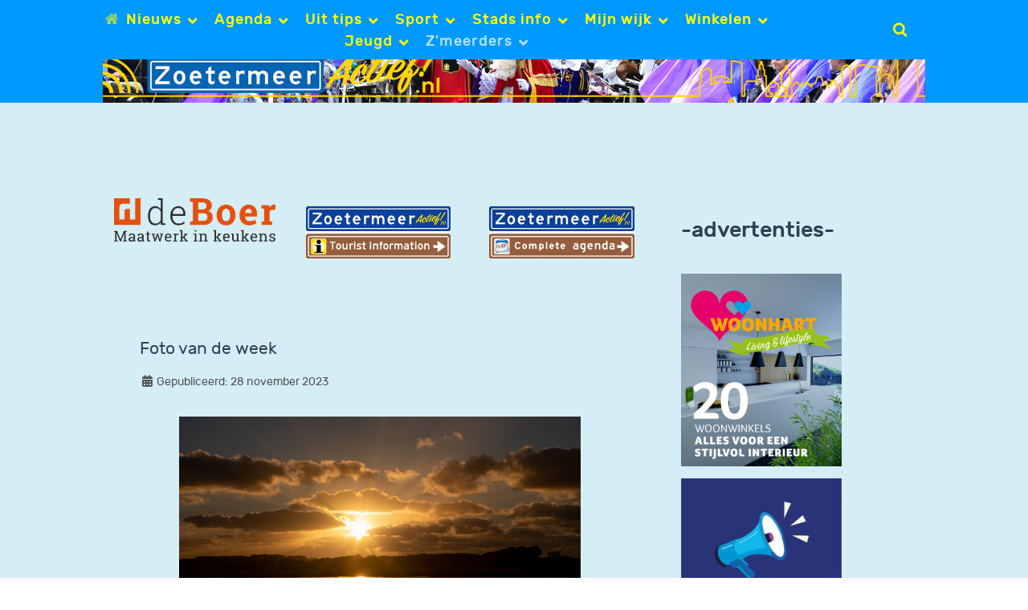

--- FILE ---
content_type: text/html; charset=utf-8
request_url: https://zoetermeeractief.info/index.php/z-meerders/foto-van-de-week/25910-foto-28-11-2023
body_size: 137233
content:
                        <!DOCTYPE html>
<html lang="nl-NL" dir="ltr">
        <head>
    
            <meta name="viewport" content="width=device-width, initial-scale=1.0">
        <meta http-equiv="X-UA-Compatible" content="IE=edge" />
        

        
            
         <meta charset="utf-8">
	<meta name="author" content="Mark">
	<meta name="description" content="Foto van de week.  Elke week publiceren we een foto die ergens in Zoetermeer gemaakt is.  De foto's vindt u ook terug onder 'Z'meerders - foto van de week'.   ">
	<title>Foto van de week - zoetermeer actief</title>
	<link href="https://zoetermeeractief.info/index.php/z-meerders/foto-van-de-week/25910-foto-28-11-2023" rel="canonical">
	<link href="/favicon.ico" rel="icon" type="image/vnd.microsoft.icon">

    <link href="/media/plg_system_jcemediabox/css/jcemediabox.min.css?8aff1a0a822f1fd4a34a34e5adf5d86b" rel="stylesheet" />
	<link href="/media/com_jce/site/css/content.min.css?badb4208be409b1335b815dde676300e" rel="stylesheet" />
	<link href="/media/gantry5/assets/css/lightcase.css" rel="stylesheet" />
	<link href="/media/gantry5/engines/nucleus/css-compiled/nucleus.css" rel="stylesheet" />
	<link href="/templates/rt_notio/custom/css-compiled/notio_25.css" rel="stylesheet" />
	<link href="/media/gantry5/engines/nucleus/css-compiled/bootstrap5.css" rel="stylesheet" />
	<link href="/media/system/css/joomla-fontawesome.min.css" rel="stylesheet" />
	<link href="/media/system/css/debug.css" rel="stylesheet" />
	<link href="/media/gantry5/assets/css/font-awesome.min.css" rel="stylesheet" />
	<link href="/templates/rt_notio/custom/css-compiled/notio-joomla_25.css" rel="stylesheet" />
	<link href="/templates/rt_notio/custom/css-compiled/custom_25.css" rel="stylesheet" />
	<link href="/templates/rt_notio/css/animate.css" rel="stylesheet" />
	<style>p.readmore .btn {
	background-color:transparent;
	color:#0099ff !important;
	border:none;
	box-shadow:none;
	padding: 0;
}
@media only all and (min-width: 74.939rem) {
	p.readmore .btn {
		font-size: 1vw;
	}
}

p.readmore .btn span {
	display: none;
}
p.readmore .btn:after {
	content: "\f178";
	font-family: fontawesome;
}
p.readmore .btn:hover { 
	color: #2c4253 !important;;
	background-color: #0099ff;
}</style>
	<style>.g-newsslider .g-newsslider-slides .owl-item .g-newsslider-slides-item-image::before {
   border-color: transparent;
}</style>
	<style>    .banneritem {
    padding-bottom:15px;
    }
</style>
	<style>h1, h2 {
    font-size: 1.6rem;
}

.page-header h1 {
    text-transform: none;
}</style>
	<style>dl.article-info dd {
    font-size: 0.9rem;
}

@media only all and (max-width: 59.938rem) and (min-width: 51rem)
dl.article-info dd {
    font-size: 0.9rem;
}

@media only all and (max-width: 50.938rem)
dl.article-info dd {
    font-size: 0.9rem;
}</style>
	<style>footer .g-menu-item-content {
color:#1d1d1e;
font-size:1rem;
}</style>
	<style>
.headroom-bg-section + section, .headroom-bg-section + header {
    padding-top: 105px !important;
}

 

 
</style>

    <script type="application/json" class="joomla-script-options new">{"system.paths":{"root":"","rootFull":"https:\/\/www.zoetermeeractief.info\/","base":"","baseFull":"https:\/\/www.zoetermeeractief.info\/"},"csrf.token":"a890ee8a5fe1bb21d890da936a9746d6"}</script>
	<script src="/media/system/js/core.min.js?9c761ae035a6bd778a710e6c0f5ff7de049b67a3"></script>
	<script src="/media/vendor/webcomponentsjs/js/webcomponents-bundle.min.js?2.8.0" nomodule defer></script>
	<script src="/media/system/js/joomla-hidden-mail-es5.min.js?86544755a5c7287d31511970d36b3906e8e22dba" nomodule defer></script>
	<script src="/media/system/js/joomla-hidden-mail.min.js?6829a5ca62409c5d92c27b7c42bad9e81b3a480a" type="module"></script>
	<script src="/media/vendor/jquery/js/jquery.min.js?3.7.1"></script>
	<script src="/media/legacy/js/jquery-noconflict.min.js?04499b98c0305b16b373dff09fe79d1290976288"></script>
	<script src="/media/plg_system_jcemediabox/js/jcemediabox.min.js?8aff1a0a822f1fd4a34a34e5adf5d86b"></script>
	<script src="https://code.jquery.com/ui/1.11.4/jquery-ui.min.js"></script>
	<script src="/templates/rt_notio/js/headroom.min.js"></script>
	<script>jQuery(document).ready(function(){WfMediabox.init({"base":"\/","theme":"standard","width":"","height":"","lightbox":0,"shadowbox":0,"icons":1,"overlay":1,"overlay_opacity":0.8,"overlay_color":"#000000","transition_speed":500,"close":2,"scrolling":"fixed","labels":{"close":"Close","next":"Next","previous":"Previous","cancel":"Cancel","numbers":"{{numbers}}","numbers_count":"{{current}} of {{total}}","download":"Download"},"swipe":true});});</script>

    
                
</head>

    <body class="gantry site com_content view-article layout-blog no-task dir-ltr itemid-194 outline-25 g-offcanvas-left g-default g-style-preset1">
        
                    

        <div id="g-offcanvas"  data-g-offcanvas-swipe="0" data-g-offcanvas-css3="1">
                        <div class="g-grid">                        

        <div class="g-block size-100">
             <div id="mobile-menu-3294-particle" class="g-content g-particle">            <div id="g-mobilemenu-container" data-g-menu-breakpoint="51rem"></div>
            </div>
        </div>
            </div>
    </div>
        <div id="g-page-surround">
            <div class="g-offcanvas-hide g-offcanvas-toggle" role="navigation" data-offcanvas-toggle aria-controls="g-offcanvas" aria-expanded="false"><i class="fa fa-fw fa-bars"></i></div>                        

                                            
                <section id="g-top" class="g-default-top section-horizontal-paddings">
                                        <div class="g-grid">                        

        <div id="header module" class="g-block size-100 nopaddingall nomarginall">
             <div class="g-content">
                                    <div class="platform-content"><div class="header-module-position moduletable ">
        
<div class="mod-randomimage random-image">
<a href="http://www.zoetermeeractief.nl/">
    <img width="1200" height="150" src="/images/images/header/header_sinterklaas.jpg" alt=""></a>
</div>
</div></div>
            
        </div>
        </div>
            </div>
            
    </section>
                                        
                <section id="g-navigation" class="g-default-navigation">
                                        <div class="g-grid">                        

        <div class="g-block size-5">
             <div class="spacer"></div>
        </div>
                    

        <div class="g-block size-75 center nopaddingall">
             <div id="menu-5903-particle" class="g-content g-particle">            <nav class="g-main-nav" role="navigation" data-g-mobile-target data-g-hover-expand="true">
    <ul class="g-toplevel">
                                                                                                    
        <li class="g-menu-item g-menu-item-type-component g-menu-item-3665 g-parent g-standard g-menu-item-link-parent " title="Nieuws">
            <a class="g-menu-item-container" href="/index.php">
                                                <i class="fa fa-home" aria-hidden="true"></i>
                                                    <span class="g-menu-item-content">
                                    <span class="g-menu-item-title">Nieuws</span>
            
                    </span>
                    <span class="g-menu-parent-indicator" data-g-menuparent=""></span>                            </a>
                                                        <ul class="g-dropdown g-inactive g-fade g-dropdown-right">
            <li class="g-dropdown-column">
                        <div class="g-grid">
                        <div class="g-block size-100">
            <ul class="g-sublevel">
                <li class="g-level-1 g-go-back">
                    <a class="g-menu-item-container" href="#" data-g-menuparent=""><span>Back</span></a>
                </li>
                                                                                                            
        <li class="g-menu-item g-menu-item-type-component g-menu-item-3666  " title="Actueel nieuws">
            <a class="g-menu-item-container" href="/index.php/nieuwshome/actueel">
                                                                <span class="g-menu-item-content">
                                    <span class="g-menu-item-title">Actueel nieuws</span>
            
                    </span>
                                                </a>
                                </li>
    
                                                                                        
        <li class="g-menu-item g-menu-item-type-component g-menu-item-3667  " title="Politiek nieuws">
            <a class="g-menu-item-container" href="/index.php/nieuwshome/politiek">
                                                                <span class="g-menu-item-content">
                                    <span class="g-menu-item-title">Politiek nieuws</span>
            
                    </span>
                                                </a>
                                </li>
    
                                                                                        
        <li class="g-menu-item g-menu-item-type-component g-menu-item-3668  " title="Sportnieuws">
            <a class="g-menu-item-container" href="/index.php/nieuwshome/sportnws">
                                                                <span class="g-menu-item-content">
                                    <span class="g-menu-item-title">Sportnieuws</span>
            
                    </span>
                                                </a>
                                </li>
    
                                                                                        
        <li class="g-menu-item g-menu-item-type-component g-menu-item-3669  " title="112 nieuws ">
            <a class="g-menu-item-container" href="/index.php/nieuwshome/112-nws">
                                                                <span class="g-menu-item-content">
                                    <span class="g-menu-item-title">112 nieuws </span>
            
                    </span>
                                                </a>
                                </li>
    
                                                                                        
        <li class="g-menu-item g-menu-item-type-component g-menu-item-1235 g-parent g-menu-item-link-parent " title="Nieuws archief">
            <a class="g-menu-item-container" href="/index.php/nieuwshome/nieuwsarchief?parent_id=103">
                                                                <span class="g-menu-item-content">
                                    <span class="g-menu-item-title">Nieuws archief</span>
            
                    </span>
                    <span class="g-menu-parent-indicator" data-g-menuparent=""></span>                            </a>
                                                        <ul class="g-dropdown g-inactive g-fade g-dropdown-right">
            <li class="g-dropdown-column">
                        <div class="g-grid">
                        <div class="g-block size-100">
            <ul class="g-sublevel">
                <li class="g-level-2 g-go-back">
                    <a class="g-menu-item-container" href="#" data-g-menuparent=""><span>Back</span></a>
                </li>
                                                                                                            
        <li class="g-menu-item g-menu-item-type-component g-menu-item-5813 g-parent g-menu-item-link-parent " title="Nieuws 2023">
            <a class="g-menu-item-container" href="/index.php/nieuwshome/nieuwsarchief/nieuws-2023?parent_id=103">
                                                                <span class="g-menu-item-content">
                                    <span class="g-menu-item-title">Nieuws 2023</span>
            
                    </span>
                    <span class="g-menu-parent-indicator" data-g-menuparent=""></span>                            </a>
                                                        <ul class="g-dropdown g-inactive g-fade g-dropdown-right">
            <li class="g-dropdown-column">
                        <div class="g-grid">
                        <div class="g-block size-100">
            <ul class="g-sublevel">
                <li class="g-level-3 g-go-back">
                    <a class="g-menu-item-container" href="#" data-g-menuparent=""><span>Back</span></a>
                </li>
                                                                                                            
        <li class="g-menu-item g-menu-item-type-component g-menu-item-5814  " title="Sport 2023">
            <a class="g-menu-item-container" href="/index.php/nieuwshome/nieuwsarchief/nieuws-2023/sport-2023">
                                                                <span class="g-menu-item-content">
                                    <span class="g-menu-item-title">Sport 2023</span>
            
                    </span>
                                                </a>
                                </li>
    
                                                                                        
        <li class="g-menu-item g-menu-item-type-component g-menu-item-5815  " title="Politiek 2023">
            <a class="g-menu-item-container" href="/index.php/nieuwshome/nieuwsarchief/nieuws-2023/politiek-2023">
                                                                <span class="g-menu-item-content">
                                    <span class="g-menu-item-title">Politiek 2023</span>
            
                    </span>
                                                </a>
                                </li>
    
                                                                                        
        <li class="g-menu-item g-menu-item-type-component g-menu-item-5816  " title="112 nws 2023">
            <a class="g-menu-item-container" href="/index.php/nieuwshome/nieuwsarchief/nieuws-2023/112-nws-2023">
                                                                <span class="g-menu-item-content">
                                    <span class="g-menu-item-title">112 nws 2023</span>
            
                    </span>
                                                </a>
                                </li>
    
    
            </ul>
        </div>
            </div>

            </li>
        </ul>
            </li>
    
                                                                                        
        <li class="g-menu-item g-menu-item-type-component g-menu-item-5593 g-parent g-menu-item-link-parent " title="Nieuws 2022">
            <a class="g-menu-item-container" href="/index.php/nieuwshome/nieuwsarchief/nieuws-2022?parent_id=86">
                                                                <span class="g-menu-item-content">
                                    <span class="g-menu-item-title">Nieuws 2022</span>
            
                    </span>
                    <span class="g-menu-parent-indicator" data-g-menuparent=""></span>                            </a>
                                                        <ul class="g-dropdown g-inactive g-fade g-dropdown-right">
            <li class="g-dropdown-column">
                        <div class="g-grid">
                        <div class="g-block size-100">
            <ul class="g-sublevel">
                <li class="g-level-3 g-go-back">
                    <a class="g-menu-item-container" href="#" data-g-menuparent=""><span>Back</span></a>
                </li>
                                                                                                            
        <li class="g-menu-item g-menu-item-type-component g-menu-item-5594  " title="Sport 2022">
            <a class="g-menu-item-container" href="/index.php/nieuwshome/nieuwsarchief/nieuws-2022/sport-2022">
                                                                <span class="g-menu-item-content">
                                    <span class="g-menu-item-title">Sport 2022</span>
            
                    </span>
                                                </a>
                                </li>
    
                                                                                        
        <li class="g-menu-item g-menu-item-type-component g-menu-item-5595  " title="Politiek 2022">
            <a class="g-menu-item-container" href="/index.php/nieuwshome/nieuwsarchief/nieuws-2022/politiek-2022">
                                                                <span class="g-menu-item-content">
                                    <span class="g-menu-item-title">Politiek 2022</span>
            
                    </span>
                                                </a>
                                </li>
    
                                                                                        
        <li class="g-menu-item g-menu-item-type-component g-menu-item-5596  " title="112 nws 2022">
            <a class="g-menu-item-container" href="/index.php/nieuwshome/nieuwsarchief/nieuws-2022/112-nws-2022">
                                                                <span class="g-menu-item-content">
                                    <span class="g-menu-item-title">112 nws 2022</span>
            
                    </span>
                                                </a>
                                </li>
    
    
            </ul>
        </div>
            </div>

            </li>
        </ul>
            </li>
    
                                                                                        
        <li class="g-menu-item g-menu-item-type-component g-menu-item-5231 g-parent g-menu-item-link-parent " title="Nieuws 2021">
            <a class="g-menu-item-container" href="/index.php/nieuwshome/nieuwsarchief/nieuws-2021?parent_id=63">
                                                                <span class="g-menu-item-content">
                                    <span class="g-menu-item-title">Nieuws 2021</span>
            
                    </span>
                    <span class="g-menu-parent-indicator" data-g-menuparent=""></span>                            </a>
                                                        <ul class="g-dropdown g-inactive g-fade g-dropdown-right">
            <li class="g-dropdown-column">
                        <div class="g-grid">
                        <div class="g-block size-100">
            <ul class="g-sublevel">
                <li class="g-level-3 g-go-back">
                    <a class="g-menu-item-container" href="#" data-g-menuparent=""><span>Back</span></a>
                </li>
                                                                                                            
        <li class="g-menu-item g-menu-item-type-component g-menu-item-5232  " title="Sport 2021">
            <a class="g-menu-item-container" href="/index.php/nieuwshome/nieuwsarchief/nieuws-2021/sport-2021">
                                                                <span class="g-menu-item-content">
                                    <span class="g-menu-item-title">Sport 2021</span>
            
                    </span>
                                                </a>
                                </li>
    
                                                                                        
        <li class="g-menu-item g-menu-item-type-component g-menu-item-5233  " title="Politiek 2021">
            <a class="g-menu-item-container" href="/index.php/nieuwshome/nieuwsarchief/nieuws-2021/politiek-2021">
                                                                <span class="g-menu-item-content">
                                    <span class="g-menu-item-title">Politiek 2021</span>
            
                    </span>
                                                </a>
                                </li>
    
                                                                                        
        <li class="g-menu-item g-menu-item-type-component g-menu-item-5234  " title="112 nws 2021">
            <a class="g-menu-item-container" href="/index.php/nieuwshome/nieuwsarchief/nieuws-2021/112-nws-2021">
                                                                <span class="g-menu-item-content">
                                    <span class="g-menu-item-title">112 nws 2021</span>
            
                    </span>
                                                </a>
                                </li>
    
    
            </ul>
        </div>
            </div>

            </li>
        </ul>
            </li>
    
                                                                                        
        <li class="g-menu-item g-menu-item-type-component g-menu-item-4780 g-parent g-menu-item-link-parent " title="Nieuws 2020">
            <a class="g-menu-item-container" href="/index.php/nieuwshome/nieuwsarchief/2020-nieuws">
                                                                <span class="g-menu-item-content">
                                    <span class="g-menu-item-title">Nieuws 2020</span>
            
                    </span>
                    <span class="g-menu-parent-indicator" data-g-menuparent=""></span>                            </a>
                                                        <ul class="g-dropdown g-inactive g-fade g-dropdown-right">
            <li class="g-dropdown-column">
                        <div class="g-grid">
                        <div class="g-block size-100">
            <ul class="g-sublevel">
                <li class="g-level-3 g-go-back">
                    <a class="g-menu-item-container" href="#" data-g-menuparent=""><span>Back</span></a>
                </li>
                                                                                                            
        <li class="g-menu-item g-menu-item-type-component g-menu-item-4781  " title="Sport 2020">
            <a class="g-menu-item-container" href="/index.php/nieuwshome/nieuwsarchief/2020-nieuws/sport-2020">
                                                                <span class="g-menu-item-content">
                                    <span class="g-menu-item-title">Sport 2020</span>
            
                    </span>
                                                </a>
                                </li>
    
                                                                                        
        <li class="g-menu-item g-menu-item-type-component g-menu-item-4782  " title="Politiek 2020">
            <a class="g-menu-item-container" href="/index.php/nieuwshome/nieuwsarchief/2020-nieuws/politiek-2020">
                                                                <span class="g-menu-item-content">
                                    <span class="g-menu-item-title">Politiek 2020</span>
            
                    </span>
                                                </a>
                                </li>
    
                                                                                        
        <li class="g-menu-item g-menu-item-type-component g-menu-item-4783  " title="112 nieuws 2020">
            <a class="g-menu-item-container" href="/index.php/nieuwshome/nieuwsarchief/2020-nieuws/112-nieuws-2020">
                                                                <span class="g-menu-item-content">
                                    <span class="g-menu-item-title">112 nieuws 2020</span>
            
                    </span>
                                                </a>
                                </li>
    
    
            </ul>
        </div>
            </div>

            </li>
        </ul>
            </li>
    
                                                                                        
        <li class="g-menu-item g-menu-item-type-component g-menu-item-4123 g-parent g-menu-item-link-parent " title="Nieuws 2019">
            <a class="g-menu-item-container" href="/index.php/nieuwshome/nieuwsarchief/nieuws-2019">
                                                                <span class="g-menu-item-content">
                                    <span class="g-menu-item-title">Nieuws 2019</span>
            
                    </span>
                    <span class="g-menu-parent-indicator" data-g-menuparent=""></span>                            </a>
                                                        <ul class="g-dropdown g-inactive g-fade g-dropdown-right">
            <li class="g-dropdown-column">
                        <div class="g-grid">
                        <div class="g-block size-100">
            <ul class="g-sublevel">
                <li class="g-level-3 g-go-back">
                    <a class="g-menu-item-container" href="#" data-g-menuparent=""><span>Back</span></a>
                </li>
                                                                                                            
        <li class="g-menu-item g-menu-item-type-component g-menu-item-4124  " title="Sport 2019">
            <a class="g-menu-item-container" href="/index.php/nieuwshome/nieuwsarchief/nieuws-2019/sport-2019">
                                                                <span class="g-menu-item-content">
                                    <span class="g-menu-item-title">Sport 2019</span>
            
                    </span>
                                                </a>
                                </li>
    
                                                                                        
        <li class="g-menu-item g-menu-item-type-component g-menu-item-4125  " title="Politiek 2019">
            <a class="g-menu-item-container" href="/index.php/nieuwshome/nieuwsarchief/nieuws-2019/politiek-2019">
                                                                <span class="g-menu-item-content">
                                    <span class="g-menu-item-title">Politiek 2019</span>
            
                    </span>
                                                </a>
                                </li>
    
                                                                                        
        <li class="g-menu-item g-menu-item-type-component g-menu-item-4126  " title="112 nieuws 2019">
            <a class="g-menu-item-container" href="/index.php/nieuwshome/nieuwsarchief/nieuws-2019/112-nieuws-2019">
                                                                <span class="g-menu-item-content">
                                    <span class="g-menu-item-title">112 nieuws 2019</span>
            
                    </span>
                                                </a>
                                </li>
    
    
            </ul>
        </div>
            </div>

            </li>
        </ul>
            </li>
    
                                                                                        
        <li class="g-menu-item g-menu-item-type-component g-menu-item-3303 g-parent g-menu-item-link-parent " title="Nieuws 2018">
            <a class="g-menu-item-container" href="/index.php/nieuwshome/nieuwsarchief/nieuws-2018">
                                                                <span class="g-menu-item-content">
                                    <span class="g-menu-item-title">Nieuws 2018</span>
            
                    </span>
                    <span class="g-menu-parent-indicator" data-g-menuparent=""></span>                            </a>
                                                        <ul class="g-dropdown g-inactive g-fade g-dropdown-right">
            <li class="g-dropdown-column">
                        <div class="g-grid">
                        <div class="g-block size-100">
            <ul class="g-sublevel">
                <li class="g-level-3 g-go-back">
                    <a class="g-menu-item-container" href="#" data-g-menuparent=""><span>Back</span></a>
                </li>
                                                                                                            
        <li class="g-menu-item g-menu-item-type-component g-menu-item-3691  " title="Sport 2018">
            <a class="g-menu-item-container" href="/index.php/nieuwshome/nieuwsarchief/nieuws-2018/sport-2018">
                                                                <span class="g-menu-item-content">
                                    <span class="g-menu-item-title">Sport 2018</span>
            
                    </span>
                                                </a>
                                </li>
    
                                                                                        
        <li class="g-menu-item g-menu-item-type-component g-menu-item-3773  " title="Politiek 2018">
            <a class="g-menu-item-container" href="/index.php/nieuwshome/nieuwsarchief/nieuws-2018/politiek-2018">
                                                                <span class="g-menu-item-content">
                                    <span class="g-menu-item-title">Politiek 2018</span>
            
                    </span>
                                                </a>
                                </li>
    
                                                                                        
        <li class="g-menu-item g-menu-item-type-component g-menu-item-4122  " title="112 nieuws 2018">
            <a class="g-menu-item-container" href="/index.php/nieuwshome/nieuwsarchief/nieuws-2018/112-nieuws-2018">
                                                                <span class="g-menu-item-content">
                                    <span class="g-menu-item-title">112 nieuws 2018</span>
            
                    </span>
                                                </a>
                                </li>
    
    
            </ul>
        </div>
            </div>

            </li>
        </ul>
            </li>
    
                                                                                        
        <li class="g-menu-item g-menu-item-type-component g-menu-item-2531 g-parent g-menu-item-link-parent " title="Nieuws 2017">
            <a class="g-menu-item-container" href="/index.php/nieuwshome/nieuwsarchief/nieuws-2017">
                                                                <span class="g-menu-item-content">
                                    <span class="g-menu-item-title">Nieuws 2017</span>
            
                    </span>
                    <span class="g-menu-parent-indicator" data-g-menuparent=""></span>                            </a>
                                                        <ul class="g-dropdown g-inactive g-fade g-dropdown-right">
            <li class="g-dropdown-column">
                        <div class="g-grid">
                        <div class="g-block size-100">
            <ul class="g-sublevel">
                <li class="g-level-3 g-go-back">
                    <a class="g-menu-item-container" href="#" data-g-menuparent=""><span>Back</span></a>
                </li>
                                                                                                            
        <li class="g-menu-item g-menu-item-type-component g-menu-item-4127  " title="Sport Nieuws 2017">
            <a class="g-menu-item-container" href="/index.php/nieuwshome/nieuwsarchief/nieuws-2017/sport-nieuws-2017">
                                                                <span class="g-menu-item-content">
                                    <span class="g-menu-item-title">Sport Nieuws 2017</span>
            
                    </span>
                                                </a>
                                </li>
    
    
            </ul>
        </div>
            </div>

            </li>
        </ul>
            </li>
    
                                                                                        
        <li class="g-menu-item g-menu-item-type-component g-menu-item-2498 g-parent g-menu-item-link-parent " title="Nieuws 2016">
            <a class="g-menu-item-container" href="/index.php/nieuwshome/nieuwsarchief/nieuws-2016">
                                                                <span class="g-menu-item-content">
                                    <span class="g-menu-item-title">Nieuws 2016</span>
            
                    </span>
                    <span class="g-menu-parent-indicator" data-g-menuparent=""></span>                            </a>
                                                        <ul class="g-dropdown g-inactive g-fade g-dropdown-right">
            <li class="g-dropdown-column">
                        <div class="g-grid">
                        <div class="g-block size-100">
            <ul class="g-sublevel">
                <li class="g-level-3 g-go-back">
                    <a class="g-menu-item-container" href="#" data-g-menuparent=""><span>Back</span></a>
                </li>
                                                                                                            
        <li class="g-menu-item g-menu-item-type-component g-menu-item-4128  " title="Sport Nieuws 2016">
            <a class="g-menu-item-container" href="/index.php/nieuwshome/nieuwsarchief/nieuws-2016/sport-nieuws-2016">
                                                                <span class="g-menu-item-content">
                                    <span class="g-menu-item-title">Sport Nieuws 2016</span>
            
                    </span>
                                                </a>
                                </li>
    
    
            </ul>
        </div>
            </div>

            </li>
        </ul>
            </li>
    
                                                                                        
        <li class="g-menu-item g-menu-item-type-component g-menu-item-1656 g-parent g-menu-item-link-parent " title="Nieuws 2015">
            <a class="g-menu-item-container" href="/index.php/nieuwshome/nieuwsarchief/nieuws-2015">
                                                                <span class="g-menu-item-content">
                                    <span class="g-menu-item-title">Nieuws 2015</span>
            
                    </span>
                    <span class="g-menu-parent-indicator" data-g-menuparent=""></span>                            </a>
                                                        <ul class="g-dropdown g-inactive g-fade g-dropdown-right">
            <li class="g-dropdown-column">
                        <div class="g-grid">
                        <div class="g-block size-100">
            <ul class="g-sublevel">
                <li class="g-level-3 g-go-back">
                    <a class="g-menu-item-container" href="#" data-g-menuparent=""><span>Back</span></a>
                </li>
                                                                                                            
        <li class="g-menu-item g-menu-item-type-component g-menu-item-4129  " title="Sport Nieuws 2015">
            <a class="g-menu-item-container" href="/index.php/nieuwshome/nieuwsarchief/nieuws-2015/sport-nieuws-2015">
                                                                <span class="g-menu-item-content">
                                    <span class="g-menu-item-title">Sport Nieuws 2015</span>
            
                    </span>
                                                </a>
                                </li>
    
    
            </ul>
        </div>
            </div>

            </li>
        </ul>
            </li>
    
                                                                                        
        <li class="g-menu-item g-menu-item-type-component g-menu-item-1244 g-parent g-menu-item-link-parent " title="Nieuws 2014">
            <a class="g-menu-item-container" href="/index.php/nieuwshome/nieuwsarchief/nieuws-2014">
                                                                <span class="g-menu-item-content">
                                    <span class="g-menu-item-title">Nieuws 2014</span>
            
                    </span>
                    <span class="g-menu-parent-indicator" data-g-menuparent=""></span>                            </a>
                                                        <ul class="g-dropdown g-inactive g-fade g-dropdown-right">
            <li class="g-dropdown-column">
                        <div class="g-grid">
                        <div class="g-block size-100">
            <ul class="g-sublevel">
                <li class="g-level-3 g-go-back">
                    <a class="g-menu-item-container" href="#" data-g-menuparent=""><span>Back</span></a>
                </li>
                                                                                                            
        <li class="g-menu-item g-menu-item-type-component g-menu-item-1270  " title="Politiek nieuws 2014">
            <a class="g-menu-item-container" href="/index.php/nieuwshome/nieuwsarchief/nieuws-2014/politiek-nieuws-2014">
                                                                <span class="g-menu-item-content">
                                    <span class="g-menu-item-title">Politiek nieuws 2014</span>
            
                    </span>
                                                </a>
                                </li>
    
                                                                                        
        <li class="g-menu-item g-menu-item-type-component g-menu-item-4130  " title="Sport Nieuws 2014">
            <a class="g-menu-item-container" href="/index.php/nieuwshome/nieuwsarchief/nieuws-2014/sport-nieuws-2014">
                                                                <span class="g-menu-item-content">
                                    <span class="g-menu-item-title">Sport Nieuws 2014</span>
            
                    </span>
                                                </a>
                                </li>
    
    
            </ul>
        </div>
            </div>

            </li>
        </ul>
            </li>
    
                                                                                        
        <li class="g-menu-item g-menu-item-type-component g-menu-item-1271 g-parent g-menu-item-link-parent " title="Nieuws 2013">
            <a class="g-menu-item-container" href="/index.php/nieuwshome/nieuwsarchief/nieuws-2013">
                                                                <span class="g-menu-item-content">
                                    <span class="g-menu-item-title">Nieuws 2013</span>
            
                    </span>
                    <span class="g-menu-parent-indicator" data-g-menuparent=""></span>                            </a>
                                                        <ul class="g-dropdown g-inactive g-fade g-dropdown-right">
            <li class="g-dropdown-column">
                        <div class="g-grid">
                        <div class="g-block size-100">
            <ul class="g-sublevel">
                <li class="g-level-3 g-go-back">
                    <a class="g-menu-item-container" href="#" data-g-menuparent=""><span>Back</span></a>
                </li>
                                                                                                            
        <li class="g-menu-item g-menu-item-type-component g-menu-item-4131  " title="Sport Nieuws 2013">
            <a class="g-menu-item-container" href="/index.php/nieuwshome/nieuwsarchief/nieuws-2013/sport-nieuws-2013">
                                                                <span class="g-menu-item-content">
                                    <span class="g-menu-item-title">Sport Nieuws 2013</span>
            
                    </span>
                                                </a>
                                </li>
    
    
            </ul>
        </div>
            </div>

            </li>
        </ul>
            </li>
    
                                                                                        
        <li class="g-menu-item g-menu-item-type-component g-menu-item-1299 g-parent g-menu-item-link-parent " title="Nieuws 2012">
            <a class="g-menu-item-container" href="/index.php/nieuwshome/nieuwsarchief/nieuws-2012">
                                                                <span class="g-menu-item-content">
                                    <span class="g-menu-item-title">Nieuws 2012</span>
            
                    </span>
                    <span class="g-menu-parent-indicator" data-g-menuparent=""></span>                            </a>
                                                        <ul class="g-dropdown g-inactive g-fade g-dropdown-right">
            <li class="g-dropdown-column">
                        <div class="g-grid">
                        <div class="g-block size-100">
            <ul class="g-sublevel">
                <li class="g-level-3 g-go-back">
                    <a class="g-menu-item-container" href="#" data-g-menuparent=""><span>Back</span></a>
                </li>
                                                                                                            
        <li class="g-menu-item g-menu-item-type-component g-menu-item-4132  " title="Sport Nieuws 2012">
            <a class="g-menu-item-container" href="/index.php/nieuwshome/nieuwsarchief/nieuws-2012/sport-nieuws-2012">
                                                                <span class="g-menu-item-content">
                                    <span class="g-menu-item-title">Sport Nieuws 2012</span>
            
                    </span>
                                                </a>
                                </li>
    
    
            </ul>
        </div>
            </div>

            </li>
        </ul>
            </li>
    
    
            </ul>
        </div>
            </div>

            </li>
        </ul>
            </li>
    
    
            </ul>
        </div>
            </div>

            </li>
        </ul>
            </li>
    
                                                                                        
        <li class="g-menu-item g-menu-item-type-component g-menu-item-745 g-parent g-standard g-menu-item-link-parent " title="Agenda">
            <a class="g-menu-item-container" href="/index.php/agenda">
                                                                <span class="g-menu-item-content">
                                    <span class="g-menu-item-title">Agenda</span>
            
                    </span>
                    <span class="g-menu-parent-indicator" data-g-menuparent=""></span>                            </a>
                                                        <ul class="g-dropdown g-inactive g-fade g-dropdown-right">
            <li class="g-dropdown-column">
                        <div class="g-grid">
                        <div class="g-block size-100">
            <ul class="g-sublevel">
                <li class="g-level-1 g-go-back">
                    <a class="g-menu-item-container" href="#" data-g-menuparent=""><span>Back</span></a>
                </li>
                                                                                                            
        <li class="g-menu-item g-menu-item-type-component g-menu-item-1767  " title="Complete agenda">
            <a class="g-menu-item-container" href="/index.php/agenda/complete-agenda">
                                                                <span class="g-menu-item-content">
                                    <span class="g-menu-item-title">Complete agenda</span>
            
                    </span>
                                                </a>
                                </li>
    
                                                                                        
        <li class="g-menu-item g-menu-item-type-component g-menu-item-169  " title="Evenementen nu">
            <a class="g-menu-item-container" href="/index.php/agenda/evenementen">
                                                                <span class="g-menu-item-content">
                                    <span class="g-menu-item-title">Evenementen nu</span>
            
                    </span>
                                                </a>
                                </li>
    
                                                                                        
        <li class="g-menu-item g-menu-item-type-component g-menu-item-262  " title="Sport evenementen nu">
            <a class="g-menu-item-container" href="/index.php/agenda/sport-evenementen-nu">
                                                                <span class="g-menu-item-content">
                                    <span class="g-menu-item-title">Sport evenementen nu</span>
            
                    </span>
                                                </a>
                                </li>
    
                                                                                        
        <li class="g-menu-item g-menu-item-type-component g-menu-item-184  " title="Cursussen/ activiteiten nu">
            <a class="g-menu-item-container" href="/index.php/agenda/cursussen">
                                                                <span class="g-menu-item-content">
                                    <span class="g-menu-item-title">Cursussen/ activiteiten nu</span>
            
                    </span>
                                                </a>
                                </li>
    
                                                                                        
        <li class="g-menu-item g-menu-item-type-component g-menu-item-350  " title="Sport cursussen nu ">
            <a class="g-menu-item-container" href="/index.php/agenda/cursussen-nu-sport">
                                                                <span class="g-menu-item-content">
                                    <span class="g-menu-item-title">Sport cursussen nu </span>
            
                    </span>
                                                </a>
                                </li>
    
                                                                                        
        <li class="g-menu-item g-menu-item-type-component g-menu-item-226  " title="Exposities nu">
            <a class="g-menu-item-container" href="/index.php/agenda/exposities-nu">
                                                                <span class="g-menu-item-content">
                                    <span class="g-menu-item-title">Exposities nu</span>
            
                    </span>
                                                </a>
                                </li>
    
                                                                                        
        <li class="g-menu-item g-menu-item-type-component g-menu-item-206  " title="Excursies nu">
            <a class="g-menu-item-container" href="/index.php/agenda/excursies-nu">
                                                                <span class="g-menu-item-content">
                                    <span class="g-menu-item-title">Excursies nu</span>
            
                    </span>
                                                </a>
                                </li>
    
                                                                                        
        <li class="g-menu-item g-menu-item-type-component g-menu-item-1766  " title="Cultuur agenda">
            <a class="g-menu-item-container" href="/index.php/agenda/cultuur-agenda">
                                                                <span class="g-menu-item-content">
                                    <span class="g-menu-item-title">Cultuur agenda</span>
            
                    </span>
                                                </a>
                                </li>
    
                                                                                        
        <li class="g-menu-item g-menu-item-type-component g-menu-item-2877  " title="Vakantie agenda">
            <a class="g-menu-item-container" href="/index.php/agenda/vakantie-agenda">
                                                                <span class="g-menu-item-content">
                                    <span class="g-menu-item-title">Vakantie agenda</span>
            
                    </span>
                                                </a>
                                </li>
    
                                                                                        
        <li class="g-menu-item g-menu-item-type-component g-menu-item-5789  " title="Halloween agenda">
            <a class="g-menu-item-container" href="/index.php/agenda/halloween-agenda">
                                                                <span class="g-menu-item-content">
                                    <span class="g-menu-item-title">Halloween agenda</span>
            
                    </span>
                                                </a>
                                </li>
    
    
            </ul>
        </div>
            </div>

            </li>
        </ul>
            </li>
    
                                                                                        
        <li class="g-menu-item g-menu-item-type-component g-menu-item-141 g-parent g-standard g-menu-item-link-parent " title="Uit tips">
            <a class="g-menu-item-container" href="/index.php/uittips">
                                                                <span class="g-menu-item-content">
                                    <span class="g-menu-item-title">Uit tips</span>
            
                    </span>
                    <span class="g-menu-parent-indicator" data-g-menuparent=""></span>                            </a>
                                                        <ul class="g-dropdown g-inactive g-fade g-dropdown-right">
            <li class="g-dropdown-column">
                        <div class="g-grid">
                        <div class="g-block size-100">
            <ul class="g-sublevel">
                <li class="g-level-1 g-go-back">
                    <a class="g-menu-item-container" href="#" data-g-menuparent=""><span>Back</span></a>
                </li>
                                                                                                            
        <li class="g-menu-item g-menu-item-type-component g-menu-item-161 g-parent g-menu-item-link-parent " title="Theater">
            <a class="g-menu-item-container" href="/index.php/uittips/theater">
                                                                <span class="g-menu-item-content">
                                    <span class="g-menu-item-title">Theater</span>
            
                    </span>
                    <span class="g-menu-parent-indicator" data-g-menuparent=""></span>                            </a>
                                                        <ul class="g-dropdown g-inactive g-fade g-dropdown-right">
            <li class="g-dropdown-column">
                        <div class="g-grid">
                        <div class="g-block size-100">
            <ul class="g-sublevel">
                <li class="g-level-2 g-go-back">
                    <a class="g-menu-item-container" href="#" data-g-menuparent=""><span>Back</span></a>
                </li>
                                                                                                            
        <li class="g-menu-item g-menu-item-type-component g-menu-item-159  " title="Theater locaties">
            <a class="g-menu-item-container" href="/index.php/uittips/theater/theater-locaties">
                                                                <span class="g-menu-item-content">
                                    <span class="g-menu-item-title">Theater locaties</span>
            
                    </span>
                                                </a>
                                </li>
    
                                                                                        
        <li class="g-menu-item g-menu-item-type-component g-menu-item-160  " title="Voorstellingen nu">
            <a class="g-menu-item-container" href="/index.php/uittips/theater/voorstellingen">
                                                                <span class="g-menu-item-content">
                                    <span class="g-menu-item-title">Voorstellingen nu</span>
            
                    </span>
                                                </a>
                                </li>
    
    
            </ul>
        </div>
            </div>

            </li>
        </ul>
            </li>
    
                                                                                        
        <li class="g-menu-item g-menu-item-type-component g-menu-item-172 g-parent g-menu-item-link-parent " title="Muziek">
            <a class="g-menu-item-container" href="/index.php/uittips/muziek">
                                                                <span class="g-menu-item-content">
                                    <span class="g-menu-item-title">Muziek</span>
            
                    </span>
                    <span class="g-menu-parent-indicator" data-g-menuparent=""></span>                            </a>
                                                        <ul class="g-dropdown g-inactive g-fade g-dropdown-right">
            <li class="g-dropdown-column">
                        <div class="g-grid">
                        <div class="g-block size-100">
            <ul class="g-sublevel">
                <li class="g-level-2 g-go-back">
                    <a class="g-menu-item-container" href="#" data-g-menuparent=""><span>Back</span></a>
                </li>
                                                                                                            
        <li class="g-menu-item g-menu-item-type-component g-menu-item-173  " title="Muziek locaties">
            <a class="g-menu-item-container" href="/index.php/uittips/muziek/muziek-locaties">
                                                                <span class="g-menu-item-content">
                                    <span class="g-menu-item-title">Muziek locaties</span>
            
                    </span>
                                                </a>
                                </li>
    
                                                                                        
        <li class="g-menu-item g-menu-item-type-component g-menu-item-176  " title="Voorstellingen nu">
            <a class="g-menu-item-container" href="/index.php/uittips/muziek/voorstellingen">
                                                                <span class="g-menu-item-content">
                                    <span class="g-menu-item-title">Voorstellingen nu</span>
            
                    </span>
                                                </a>
                                </li>
    
    
            </ul>
        </div>
            </div>

            </li>
        </ul>
            </li>
    
                                                                                        
        <li class="g-menu-item g-menu-item-type-component g-menu-item-165 g-parent g-menu-item-link-parent " title="Film ">
            <a class="g-menu-item-container" href="/index.php/uittips/film">
                                                                <span class="g-menu-item-content">
                                    <span class="g-menu-item-title">Film </span>
            
                    </span>
                    <span class="g-menu-parent-indicator" data-g-menuparent=""></span>                            </a>
                                                        <ul class="g-dropdown g-inactive g-fade g-dropdown-right">
            <li class="g-dropdown-column">
                        <div class="g-grid">
                        <div class="g-block size-100">
            <ul class="g-sublevel">
                <li class="g-level-2 g-go-back">
                    <a class="g-menu-item-container" href="#" data-g-menuparent=""><span>Back</span></a>
                </li>
                                                                                                            
        <li class="g-menu-item g-menu-item-type-component g-menu-item-166  " title="Film locaties">
            <a class="g-menu-item-container" href="/index.php/uittips/film/film-locaties">
                                                                <span class="g-menu-item-content">
                                    <span class="g-menu-item-title">Film locaties</span>
            
                    </span>
                                                </a>
                                </li>
    
                                                                                        
        <li class="g-menu-item g-menu-item-type-component g-menu-item-943  " title="Filmtheater voorstellingen">
            <a class="g-menu-item-container" href="/index.php/uittips/film/filmtheater-voorstellingen">
                                                                <span class="g-menu-item-content">
                                    <span class="g-menu-item-title">Filmtheater voorstellingen</span>
            
                    </span>
                                                </a>
                                </li>
    
    
            </ul>
        </div>
            </div>

            </li>
        </ul>
            </li>
    
                                                                                        
        <li class="g-menu-item g-menu-item-type-component g-menu-item-417 g-parent g-menu-item-link-parent " title="Restaurants">
            <a class="g-menu-item-container" href="/index.php/uittips/restaurants">
                                                                <span class="g-menu-item-content">
                                    <span class="g-menu-item-title">Restaurants</span>
            
                    </span>
                    <span class="g-menu-parent-indicator" data-g-menuparent=""></span>                            </a>
                                                        <ul class="g-dropdown g-inactive g-fade g-dropdown-right">
            <li class="g-dropdown-column">
                        <div class="g-grid">
                        <div class="g-block size-100">
            <ul class="g-sublevel">
                <li class="g-level-2 g-go-back">
                    <a class="g-menu-item-container" href="#" data-g-menuparent=""><span>Back</span></a>
                </li>
                                                                                                            
        <li class="g-menu-item g-menu-item-type-component g-menu-item-5117  " title="Lunch, ijssalons, koffie">
            <a class="g-menu-item-container" href="/index.php/uittips/restaurants/lunch-ijssalons-koffie">
                                                                <span class="g-menu-item-content">
                                    <span class="g-menu-item-title">Lunch, ijssalons, koffie</span>
            
                    </span>
                                                </a>
                                </li>
    
    
            </ul>
        </div>
            </div>

            </li>
        </ul>
            </li>
    
                                                                                        
        <li class="g-menu-item g-menu-item-type-component g-menu-item-157  " title="Musea">
            <a class="g-menu-item-container" href="/index.php/uittips/museum">
                                                                <span class="g-menu-item-content">
                                    <span class="g-menu-item-title">Musea</span>
            
                    </span>
                                                </a>
                                </li>
    
                                                                                        
        <li class="g-menu-item g-menu-item-type-component g-menu-item-152  " title="Overnachten">
            <a class="g-menu-item-container" href="/index.php/uittips/overnachten">
                                                                <span class="g-menu-item-content">
                                    <span class="g-menu-item-title">Overnachten</span>
            
                    </span>
                                                </a>
                                </li>
    
                                                                                        
        <li class="g-menu-item g-menu-item-type-component g-menu-item-267  " title="Culturele clubs">
            <a class="g-menu-item-container" href="/index.php/uittips/culturele-clubs">
                                                                <span class="g-menu-item-content">
                                    <span class="g-menu-item-title">Culturele clubs</span>
            
                    </span>
                                                </a>
                                </li>
    
    
            </ul>
        </div>
            </div>

            </li>
        </ul>
            </li>
    
                                                                                        
        <li class="g-menu-item g-menu-item-type-component g-menu-item-142 g-parent g-standard g-menu-item-link-parent " title="Sport">
            <a class="g-menu-item-container" href="/index.php/sport">
                                                                <span class="g-menu-item-content">
                                    <span class="g-menu-item-title">Sport</span>
            
                    </span>
                    <span class="g-menu-parent-indicator" data-g-menuparent=""></span>                            </a>
                                                        <ul class="g-dropdown g-inactive g-fade g-dropdown-right">
            <li class="g-dropdown-column">
                        <div class="g-grid">
                        <div class="g-block size-100">
            <ul class="g-sublevel">
                <li class="g-level-1 g-go-back">
                    <a class="g-menu-item-container" href="#" data-g-menuparent=""><span>Back</span></a>
                </li>
                                                                                                            
        <li class="g-menu-item g-menu-item-type-component g-menu-item-198  " title="Sportaanbod">
            <a class="g-menu-item-container" href="/index.php/sport/sportaanbod">
                                                                <span class="g-menu-item-content">
                                    <span class="g-menu-item-title">Sportaanbod</span>
            
                    </span>
                                                </a>
                                </li>
    
                                                                                        
        <li class="g-menu-item g-menu-item-type-component g-menu-item-273  " title="Sport evenementen nu">
            <a class="g-menu-item-container" href="/index.php/sport/sport-evenementen-nu">
                                                                <span class="g-menu-item-content">
                                    <span class="g-menu-item-title">Sport evenementen nu</span>
            
                    </span>
                                                </a>
                                </li>
    
                                                                                        
        <li class="g-menu-item g-menu-item-type-component g-menu-item-352  " title="Sport cursussen nu ">
            <a class="g-menu-item-container" href="/index.php/sport/cursussen-nu-sport">
                                                                <span class="g-menu-item-content">
                                    <span class="g-menu-item-title">Sport cursussen nu </span>
            
                    </span>
                                                </a>
                                </li>
    
                                                                                        
        <li class="g-menu-item g-menu-item-type-component g-menu-item-850 g-parent g-menu-item-link-parent " title="Denksport rubrieken">
            <a class="g-menu-item-container" href="/index.php/sport/denksport-rubrieken">
                                                                <span class="g-menu-item-content">
                                    <span class="g-menu-item-title">Denksport rubrieken</span>
            
                    </span>
                    <span class="g-menu-parent-indicator" data-g-menuparent=""></span>                            </a>
                                                        <ul class="g-dropdown g-inactive g-fade g-dropdown-right">
            <li class="g-dropdown-column">
                        <div class="g-grid">
                        <div class="g-block size-100">
            <ul class="g-sublevel">
                <li class="g-level-2 g-go-back">
                    <a class="g-menu-item-container" href="#" data-g-menuparent=""><span>Back</span></a>
                </li>
                                                                                                            
        <li class="g-menu-item g-menu-item-type-component g-menu-item-529  " title="Schaakrubriek">
            <a class="g-menu-item-container" href="/index.php/sport/denksport-rubrieken/schaakrubriek">
                                                                <span class="g-menu-item-content">
                                    <span class="g-menu-item-title">Schaakrubriek</span>
            
                    </span>
                                                </a>
                                </li>
    
                                                                                        
        <li class="g-menu-item g-menu-item-type-component g-menu-item-851  " title="Damrubriek">
            <a class="g-menu-item-container" href="/index.php/sport/denksport-rubrieken/damrubriek">
                                                                <span class="g-menu-item-content">
                                    <span class="g-menu-item-title">Damrubriek</span>
            
                    </span>
                                                </a>
                                </li>
    
                                                                                        
        <li class="g-menu-item g-menu-item-type-component g-menu-item-852  " title="Bridgerubriek">
            <a class="g-menu-item-container" href="/index.php/sport/denksport-rubrieken/bridgerubriek">
                                                                <span class="g-menu-item-content">
                                    <span class="g-menu-item-title">Bridgerubriek</span>
            
                    </span>
                                                </a>
                                </li>
    
    
            </ul>
        </div>
            </div>

            </li>
        </ul>
            </li>
    
    
            </ul>
        </div>
            </div>

            </li>
        </ul>
            </li>
    
                                                                                        
        <li class="g-menu-item g-menu-item-type-component g-menu-item-144 g-parent g-standard g-menu-item-link-parent " title="Stads info">
            <a class="g-menu-item-container" href="/index.php/toerist-info">
                                                                <span class="g-menu-item-content">
                                    <span class="g-menu-item-title">Stads info</span>
            
                    </span>
                    <span class="g-menu-parent-indicator" data-g-menuparent=""></span>                            </a>
                                                        <ul class="g-dropdown g-inactive g-fade g-dropdown-right">
            <li class="g-dropdown-column">
                        <div class="g-grid">
                        <div class="g-block size-100">
            <ul class="g-sublevel">
                <li class="g-level-1 g-go-back">
                    <a class="g-menu-item-container" href="#" data-g-menuparent=""><span>Back</span></a>
                </li>
                                                                                                            
        <li class="g-menu-item g-menu-item-type-component g-menu-item-5681  " title="Toerisme in Zoetermeer">
            <a class="g-menu-item-container" href="/index.php/toerist-info/toerisme-in-zoetermeer">
                                                                <span class="g-menu-item-content">
                                    <span class="g-menu-item-title">Toerisme in Zoetermeer</span>
            
                    </span>
                                                </a>
                                </li>
    
                                                                                        
        <li class="g-menu-item g-menu-item-type-component g-menu-item-1976 g-parent g-menu-item-link-parent " title="Het Weer in Zoetermeer">
            <a class="g-menu-item-container" href="/index.php/toerist-info/het-weer-in-zoetermeer">
                                                                <span class="g-menu-item-content">
                                    <span class="g-menu-item-title">Het Weer in Zoetermeer</span>
            
                    </span>
                    <span class="g-menu-parent-indicator" data-g-menuparent=""></span>                            </a>
                                                        <ul class="g-dropdown g-inactive g-fade g-dropdown-right">
            <li class="g-dropdown-column">
                        <div class="g-grid">
                        <div class="g-block size-100">
            <ul class="g-sublevel">
                <li class="g-level-2 g-go-back">
                    <a class="g-menu-item-container" href="#" data-g-menuparent=""><span>Back</span></a>
                </li>
                                                                                                            
        <li class="g-menu-item g-menu-item-type-component g-menu-item-3853  " title="Weer archief">
            <a class="g-menu-item-container" href="/index.php/toerist-info/het-weer-in-zoetermeer/weer-archief">
                                                                <span class="g-menu-item-content">
                                    <span class="g-menu-item-title">Weer archief</span>
            
                    </span>
                                                </a>
                                </li>
    
                                                                                        
        <li class="g-menu-item g-menu-item-type-component g-menu-item-6072  " title="terugblik">
            <a class="g-menu-item-container" href="/index.php/toerist-info/het-weer-in-zoetermeer/terugblik?types[0]=10">
                                                                <span class="g-menu-item-content">
                                    <span class="g-menu-item-title">terugblik</span>
            
                    </span>
                                                </a>
                                </li>
    
    
            </ul>
        </div>
            </div>

            </li>
        </ul>
            </li>
    
                                                                                        
        <li class="g-menu-item g-menu-item-type-component g-menu-item-197  " title="De weg vinden in Zoetermeer">
            <a class="g-menu-item-container" href="/index.php/toerist-info/de-weg-vinden-in-zoetermeer">
                                                                <span class="g-menu-item-content">
                                    <span class="g-menu-item-title">De weg vinden in Zoetermeer</span>
            
                    </span>
                                                </a>
                                </li>
    
                                                                                        
        <li class="g-menu-item g-menu-item-type-component g-menu-item-154  " title="Bibliotheek Zoetermeer">
            <a class="g-menu-item-container" href="/index.php/toerist-info/bibliotheek">
                                                                <span class="g-menu-item-content">
                                    <span class="g-menu-item-title">Bibliotheek Zoetermeer</span>
            
                    </span>
                                                </a>
                                </li>
    
                                                                                        
        <li class="g-menu-item g-menu-item-type-component g-menu-item-155  " title="Gemeentelijke instellingen">
            <a class="g-menu-item-container" href="/index.php/toerist-info/gem-instellingen">
                                                                <span class="g-menu-item-content">
                                    <span class="g-menu-item-title">Gemeentelijke instellingen</span>
            
                    </span>
                                                </a>
                                </li>
    
                                                                                        
        <li class="g-menu-item g-menu-item-type-component g-menu-item-158  " title="Noodhulp">
            <a class="g-menu-item-container" href="/index.php/toerist-info/noodhulp">
                                                                <span class="g-menu-item-content">
                                    <span class="g-menu-item-title">Noodhulp</span>
            
                    </span>
                                                </a>
                                </li>
    
    
            </ul>
        </div>
            </div>

            </li>
        </ul>
            </li>
    
                                                                                        
        <li class="g-menu-item g-menu-item-type-component g-menu-item-1429 g-parent g-standard g-menu-item-link-parent " title="Mijn wijk">
            <a class="g-menu-item-container" href="/index.php/mijn-wijk">
                                                                <span class="g-menu-item-content">
                                    <span class="g-menu-item-title">Mijn wijk</span>
            
                    </span>
                    <span class="g-menu-parent-indicator" data-g-menuparent=""></span>                            </a>
                                                        <ul class="g-dropdown g-inactive g-fade g-dropdown-right">
            <li class="g-dropdown-column">
                        <div class="g-grid">
                        <div class="g-block size-100">
            <ul class="g-sublevel">
                <li class="g-level-1 g-go-back">
                    <a class="g-menu-item-container" href="#" data-g-menuparent=""><span>Back</span></a>
                </li>
                                                                                                            
        <li class="g-menu-item g-menu-item-type-component g-menu-item-312 g-parent g-menu-item-link-parent " title="Straat in beeld">
            <a class="g-menu-item-container" href="/index.php/mijn-wijk/straat-in-beeld">
                                                                <span class="g-menu-item-content">
                                    <span class="g-menu-item-title">Straat in beeld</span>
            
                    </span>
                    <span class="g-menu-parent-indicator" data-g-menuparent=""></span>                            </a>
                                                        <ul class="g-dropdown g-inactive g-fade g-dropdown-right">
            <li class="g-dropdown-column">
                        <div class="g-grid">
                        <div class="g-block size-100">
            <ul class="g-sublevel">
                <li class="g-level-2 g-go-back">
                    <a class="g-menu-item-container" href="#" data-g-menuparent=""><span>Back</span></a>
                </li>
                                                                                                            
        <li class="g-menu-item g-menu-item-type-component g-menu-item-4862  " title="Gebouw van de maand">
            <a class="g-menu-item-container" href="/index.php/mijn-wijk/straat-in-beeld/gebouw-van-de-maand">
                                                                <span class="g-menu-item-content">
                                    <span class="g-menu-item-title">Gebouw van de maand</span>
            
                    </span>
                                                </a>
                                </li>
    
                                                                                        
        <li class="g-menu-item g-menu-item-type-component g-menu-item-5452  " title="Overzicht Straat in Beeld">
            <a class="g-menu-item-container" href="/index.php/mijn-wijk/straat-in-beeld/overzicht-straat-in-beeld">
                                                                <span class="g-menu-item-content">
                                    <span class="g-menu-item-title">Overzicht Straat in Beeld</span>
            
                    </span>
                                                </a>
                                </li>
    
    
            </ul>
        </div>
            </div>

            </li>
        </ul>
            </li>
    
                                                                                        
        <li class="g-menu-item g-menu-item-type-component g-menu-item-5093  " title="Overzicht Nieuwbouw">
            <a class="g-menu-item-container" href="/index.php/mijn-wijk/overzicht-nieuwbouw">
                                                                <span class="g-menu-item-content">
                                    <span class="g-menu-item-title">Overzicht Nieuwbouw</span>
            
                    </span>
                                                </a>
                                </li>
    
                                                                                        
        <li class="g-menu-item g-menu-item-type-component g-menu-item-1581 g-parent g-menu-item-link-parent " title="Buytenwegh - De Leijens">
            <a class="g-menu-item-container" href="/index.php/mijn-wijk/buytenwegh">
                                                                <span class="g-menu-item-content">
                                    <span class="g-menu-item-title">Buytenwegh - De Leijens</span>
            
                    </span>
                    <span class="g-menu-parent-indicator" data-g-menuparent=""></span>                            </a>
                                                        <ul class="g-dropdown g-inactive g-fade g-dropdown-right">
            <li class="g-dropdown-column">
                        <div class="g-grid">
                        <div class="g-block size-100">
            <ul class="g-sublevel">
                <li class="g-level-2 g-go-back">
                    <a class="g-menu-item-container" href="#" data-g-menuparent=""><span>Back</span></a>
                </li>
                                                                                                            
        <li class="g-menu-item g-menu-item-type-component g-menu-item-1583  " title="Agenda Buytenwegh - De Leijens">
            <a class="g-menu-item-container" href="/index.php/mijn-wijk/buytenwegh/agenda-buytenwegh">
                                                                <span class="g-menu-item-content">
                                    <span class="g-menu-item-title">Agenda Buytenwegh - De Leijens</span>
            
                    </span>
                                                </a>
                                </li>
    
    
            </ul>
        </div>
            </div>

            </li>
        </ul>
            </li>
    
                                                                                        
        <li class="g-menu-item g-menu-item-type-component g-menu-item-1709 g-parent g-menu-item-link-parent " title="Meerzicht - Driemanspolder">
            <a class="g-menu-item-container" href="/index.php/mijn-wijk/meerzicht">
                                                                <span class="g-menu-item-content">
                                    <span class="g-menu-item-title">Meerzicht - Driemanspolder</span>
            
                    </span>
                    <span class="g-menu-parent-indicator" data-g-menuparent=""></span>                            </a>
                                                        <ul class="g-dropdown g-inactive g-fade g-dropdown-right">
            <li class="g-dropdown-column">
                        <div class="g-grid">
                        <div class="g-block size-100">
            <ul class="g-sublevel">
                <li class="g-level-2 g-go-back">
                    <a class="g-menu-item-container" href="#" data-g-menuparent=""><span>Back</span></a>
                </li>
                                                                                                            
        <li class="g-menu-item g-menu-item-type-component g-menu-item-1707  " title="Agenda Meerzicht - Driemanspolder">
            <a class="g-menu-item-container" href="/index.php/mijn-wijk/meerzicht/agenda-meerzicht">
                                                                <span class="g-menu-item-content">
                                    <span class="g-menu-item-title">Agenda Meerzicht - Driemanspolder</span>
            
                    </span>
                                                </a>
                                </li>
    
    
            </ul>
        </div>
            </div>

            </li>
        </ul>
            </li>
    
                                                                                        
        <li class="g-menu-item g-menu-item-type-component g-menu-item-3556 g-parent g-menu-item-link-parent " title="Seghwaert - Noordhove">
            <a class="g-menu-item-container" href="/index.php/mijn-wijk/seghwaert-noordhove">
                                                                <span class="g-menu-item-content">
                                    <span class="g-menu-item-title">Seghwaert - Noordhove</span>
            
                    </span>
                    <span class="g-menu-parent-indicator" data-g-menuparent=""></span>                            </a>
                                                        <ul class="g-dropdown g-inactive g-fade g-dropdown-right">
            <li class="g-dropdown-column">
                        <div class="g-grid">
                        <div class="g-block size-100">
            <ul class="g-sublevel">
                <li class="g-level-2 g-go-back">
                    <a class="g-menu-item-container" href="#" data-g-menuparent=""><span>Back</span></a>
                </li>
                                                                                                            
        <li class="g-menu-item g-menu-item-type-component g-menu-item-3561  " title="Agenda Seghwaert - Noordhove">
            <a class="g-menu-item-container" href="/index.php/mijn-wijk/seghwaert-noordhove/agenda-seghwaert-noordhove">
                                                                <span class="g-menu-item-content">
                                    <span class="g-menu-item-title">Agenda Seghwaert - Noordhove</span>
            
                    </span>
                                                </a>
                                </li>
    
    
            </ul>
        </div>
            </div>

            </li>
        </ul>
            </li>
    
                                                                                        
        <li class="g-menu-item g-menu-item-type-component g-menu-item-3557 g-parent g-menu-item-link-parent " title="Dorp - Palenstein">
            <a class="g-menu-item-container" href="/index.php/mijn-wijk/dorp-palenstein">
                                                                <span class="g-menu-item-content">
                                    <span class="g-menu-item-title">Dorp - Palenstein</span>
            
                    </span>
                    <span class="g-menu-parent-indicator" data-g-menuparent=""></span>                            </a>
                                                        <ul class="g-dropdown g-inactive g-fade g-dropdown-right">
            <li class="g-dropdown-column">
                        <div class="g-grid">
                        <div class="g-block size-100">
            <ul class="g-sublevel">
                <li class="g-level-2 g-go-back">
                    <a class="g-menu-item-container" href="#" data-g-menuparent=""><span>Back</span></a>
                </li>
                                                                                                            
        <li class="g-menu-item g-menu-item-type-component g-menu-item-3562  " title="Agenda Dorp - Palenstein">
            <a class="g-menu-item-container" href="/index.php/mijn-wijk/dorp-palenstein/agenda-dorp-palenstein">
                                                                <span class="g-menu-item-content">
                                    <span class="g-menu-item-title">Agenda Dorp - Palenstein</span>
            
                    </span>
                                                </a>
                                </li>
    
    
            </ul>
        </div>
            </div>

            </li>
        </ul>
            </li>
    
                                                                                        
        <li class="g-menu-item g-menu-item-type-component g-menu-item-3558 g-parent g-menu-item-link-parent " title="Stadscentrum">
            <a class="g-menu-item-container" href="/index.php/mijn-wijk/stadscentrum">
                                                                <span class="g-menu-item-content">
                                    <span class="g-menu-item-title">Stadscentrum</span>
            
                    </span>
                    <span class="g-menu-parent-indicator" data-g-menuparent=""></span>                            </a>
                                                        <ul class="g-dropdown g-inactive g-fade g-dropdown-right">
            <li class="g-dropdown-column">
                        <div class="g-grid">
                        <div class="g-block size-100">
            <ul class="g-sublevel">
                <li class="g-level-2 g-go-back">
                    <a class="g-menu-item-container" href="#" data-g-menuparent=""><span>Back</span></a>
                </li>
                                                                                                            
        <li class="g-menu-item g-menu-item-type-component g-menu-item-3563  " title="Agenda Stadscentrum">
            <a class="g-menu-item-container" href="/index.php/mijn-wijk/stadscentrum/agenda-stadscentrum">
                                                                <span class="g-menu-item-content">
                                    <span class="g-menu-item-title">Agenda Stadscentrum</span>
            
                    </span>
                                                </a>
                                </li>
    
    
            </ul>
        </div>
            </div>

            </li>
        </ul>
            </li>
    
                                                                                        
        <li class="g-menu-item g-menu-item-type-component g-menu-item-3559 g-parent g-menu-item-link-parent " title="Rokkeveen">
            <a class="g-menu-item-container" href="/index.php/mijn-wijk/rokkeveen">
                                                                <span class="g-menu-item-content">
                                    <span class="g-menu-item-title">Rokkeveen</span>
            
                    </span>
                    <span class="g-menu-parent-indicator" data-g-menuparent=""></span>                            </a>
                                                        <ul class="g-dropdown g-inactive g-fade g-dropdown-right">
            <li class="g-dropdown-column">
                        <div class="g-grid">
                        <div class="g-block size-100">
            <ul class="g-sublevel">
                <li class="g-level-2 g-go-back">
                    <a class="g-menu-item-container" href="#" data-g-menuparent=""><span>Back</span></a>
                </li>
                                                                                                            
        <li class="g-menu-item g-menu-item-type-component g-menu-item-3564  " title="Agenda Rokkeveen">
            <a class="g-menu-item-container" href="/index.php/mijn-wijk/rokkeveen/agenda-rokkeveen">
                                                                <span class="g-menu-item-content">
                                    <span class="g-menu-item-title">Agenda Rokkeveen</span>
            
                    </span>
                                                </a>
                                </li>
    
    
            </ul>
        </div>
            </div>

            </li>
        </ul>
            </li>
    
                                                                                        
        <li class="g-menu-item g-menu-item-type-component g-menu-item-3560 g-parent g-menu-item-link-parent " title="Oosterheem">
            <a class="g-menu-item-container" href="/index.php/mijn-wijk/oosterheem">
                                                                <span class="g-menu-item-content">
                                    <span class="g-menu-item-title">Oosterheem</span>
            
                    </span>
                    <span class="g-menu-parent-indicator" data-g-menuparent=""></span>                            </a>
                                                        <ul class="g-dropdown g-inactive g-fade g-dropdown-right">
            <li class="g-dropdown-column">
                        <div class="g-grid">
                        <div class="g-block size-100">
            <ul class="g-sublevel">
                <li class="g-level-2 g-go-back">
                    <a class="g-menu-item-container" href="#" data-g-menuparent=""><span>Back</span></a>
                </li>
                                                                                                            
        <li class="g-menu-item g-menu-item-type-component g-menu-item-3565  " title="Agenda Oosterheem">
            <a class="g-menu-item-container" href="/index.php/mijn-wijk/oosterheem/agenda-oosterheem">
                                                                <span class="g-menu-item-content">
                                    <span class="g-menu-item-title">Agenda Oosterheem</span>
            
                    </span>
                                                </a>
                                </li>
    
    
            </ul>
        </div>
            </div>

            </li>
        </ul>
            </li>
    
    
            </ul>
        </div>
            </div>

            </li>
        </ul>
            </li>
    
                                                                                        
        <li class="g-menu-item g-menu-item-type-component g-menu-item-788 g-parent g-standard g-menu-item-link-parent " title="Winkelen">
            <a class="g-menu-item-container" href="/index.php/winkelen">
                                                                <span class="g-menu-item-content">
                                    <span class="g-menu-item-title">Winkelen</span>
            
                    </span>
                    <span class="g-menu-parent-indicator" data-g-menuparent=""></span>                            </a>
                                                        <ul class="g-dropdown g-inactive g-fade g-dropdown-right">
            <li class="g-dropdown-column">
                        <div class="g-grid">
                        <div class="g-block size-100">
            <ul class="g-sublevel">
                <li class="g-level-1 g-go-back">
                    <a class="g-menu-item-container" href="#" data-g-menuparent=""><span>Back</span></a>
                </li>
                                                                                                            
        <li class="g-menu-item g-menu-item-type-component g-menu-item-149  " title="Koop(zon)dag">
            <a class="g-menu-item-container" href="/index.php/winkelen/koopzondag">
                                                                <span class="g-menu-item-content">
                                    <span class="g-menu-item-title">Koop(zon)dag</span>
            
                    </span>
                                                </a>
                                </li>
    
                                                                                        
        <li class="g-menu-item g-menu-item-type-component g-menu-item-151  " title="Koopavond">
            <a class="g-menu-item-container" href="/index.php/winkelen/koopavond">
                                                                <span class="g-menu-item-content">
                                    <span class="g-menu-item-title">Koopavond</span>
            
                    </span>
                                                </a>
                                </li>
    
                                                                                        
        <li class="g-menu-item g-menu-item-type-component g-menu-item-321  " title="2e-handswinkels">
            <a class="g-menu-item-container" href="/index.php/winkelen/tweedehands-winkels">
                                                                <span class="g-menu-item-content">
                                    <span class="g-menu-item-title">2e-handswinkels</span>
            
                    </span>
                                                </a>
                                </li>
    
                                                                                        
        <li class="g-menu-item g-menu-item-type-component g-menu-item-150  " title="Markten">
            <a class="g-menu-item-container" href="/index.php/winkelen/markten">
                                                                <span class="g-menu-item-content">
                                    <span class="g-menu-item-title">Markten</span>
            
                    </span>
                                                </a>
                                </li>
    
                                                                                        
        <li class="g-menu-item g-menu-item-type-component g-menu-item-3131  " title="Winkelcentra Zoetermeer">
            <a class="g-menu-item-container" href="/index.php/winkelen/winkelcentra-zoetermeer">
                                                                <span class="g-menu-item-content">
                                    <span class="g-menu-item-title">Winkelcentra Zoetermeer</span>
            
                    </span>
                                                </a>
                                </li>
    
    
            </ul>
        </div>
            </div>

            </li>
        </ul>
            </li>
    
                                                                                        
        <li class="g-menu-item g-menu-item-type-component g-menu-item-145 g-parent g-standard g-menu-item-link-parent " title="Jeugd">
            <a class="g-menu-item-container" href="/index.php/jeugd">
                                                                <span class="g-menu-item-content">
                                    <span class="g-menu-item-title">Jeugd</span>
            
                    </span>
                    <span class="g-menu-parent-indicator" data-g-menuparent=""></span>                            </a>
                                                        <ul class="g-dropdown g-inactive g-fade g-dropdown-right">
            <li class="g-dropdown-column">
                        <div class="g-grid">
                        <div class="g-block size-100">
            <ul class="g-sublevel">
                <li class="g-level-1 g-go-back">
                    <a class="g-menu-item-container" href="#" data-g-menuparent=""><span>Back</span></a>
                </li>
                                                                                                            
        <li class="g-menu-item g-menu-item-type-component g-menu-item-167  " title="Kinderfeestjes">
            <a class="g-menu-item-container" href="/index.php/jeugd/kinderfeestjes">
                                                                <span class="g-menu-item-content">
                                    <span class="g-menu-item-title">Kinderfeestjes</span>
            
                    </span>
                                                </a>
                                </li>
    
                                                                                        
        <li class="g-menu-item g-menu-item-type-component g-menu-item-514  " title="Kinderopvang">
            <a class="g-menu-item-container" href="/index.php/jeugd/kinderopvang">
                                                                <span class="g-menu-item-content">
                                    <span class="g-menu-item-title">Kinderopvang</span>
            
                    </span>
                                                </a>
                                </li>
    
                                                                                        
        <li class="g-menu-item g-menu-item-type-component g-menu-item-164  " title="Kinderboerderij">
            <a class="g-menu-item-container" href="/index.php/jeugd/kinderboerderij">
                                                                <span class="g-menu-item-content">
                                    <span class="g-menu-item-title">Kinderboerderij</span>
            
                    </span>
                                                </a>
                                </li>
    
                                                                                        
        <li class="g-menu-item g-menu-item-type-component g-menu-item-170  " title="Spelen">
            <a class="g-menu-item-container" href="/index.php/jeugd/spelen">
                                                                <span class="g-menu-item-content">
                                    <span class="g-menu-item-title">Spelen</span>
            
                    </span>
                                                </a>
                                </li>
    
                                                                                        
        <li class="g-menu-item g-menu-item-type-component g-menu-item-527  " title="Jeugd tips">
            <a class="g-menu-item-container" href="/index.php/jeugd/jip-tip">
                                                                <span class="g-menu-item-content">
                                    <span class="g-menu-item-title">Jeugd tips</span>
            
                    </span>
                                                </a>
                                </li>
    
                                                                                        
        <li class="g-menu-item g-menu-item-type-component g-menu-item-258  " title="Jeugdinterviews">
            <a class="g-menu-item-container" href="/index.php/jeugd/jeugd-interviews">
                                                                <span class="g-menu-item-content">
                                    <span class="g-menu-item-title">Jeugdinterviews</span>
            
                    </span>
                                                </a>
                                </li>
    
    
            </ul>
        </div>
            </div>

            </li>
        </ul>
            </li>
    
                                                                                        
        <li class="g-menu-item g-menu-item-type-component g-menu-item-177 g-parent active g-standard g-menu-item-link-parent " title="Z&#039;meerders">
            <a class="g-menu-item-container" href="/index.php/z-meerders">
                                                                <span class="g-menu-item-content">
                                    <span class="g-menu-item-title">Z&#039;meerders</span>
            
                    </span>
                    <span class="g-menu-parent-indicator" data-g-menuparent=""></span>                            </a>
                                                        <ul class="g-dropdown g-inactive g-fade g-dropdown-right">
            <li class="g-dropdown-column">
                        <div class="g-grid">
                        <div class="g-block size-100">
            <ul class="g-sublevel">
                <li class="g-level-1 g-go-back">
                    <a class="g-menu-item-container" href="#" data-g-menuparent=""><span>Back</span></a>
                </li>
                                                                                                            
        <li class="g-menu-item g-menu-item-type-component g-menu-item-178  " title="Portretten">
            <a class="g-menu-item-container" href="/index.php/z-meerders/portretten">
                                                                <span class="g-menu-item-content">
                                    <span class="g-menu-item-title">Portretten</span>
            
                    </span>
                                                </a>
                                </li>
    
                                                                                        
        <li class="g-menu-item g-menu-item-type-component g-menu-item-194 g-parent active g-menu-item-link-parent " title="Foto van de week">
            <a class="g-menu-item-container" href="/index.php/z-meerders/foto-van-de-week">
                                                                <span class="g-menu-item-content">
                                    <span class="g-menu-item-title">Foto van de week</span>
            
                    </span>
                    <span class="g-menu-parent-indicator" data-g-menuparent=""></span>                            </a>
                                                        <ul class="g-dropdown g-inactive g-fade g-dropdown-right">
            <li class="g-dropdown-column">
                        <div class="g-grid">
                        <div class="g-block size-100">
            <ul class="g-sublevel">
                <li class="g-level-2 g-go-back">
                    <a class="g-menu-item-container" href="#" data-g-menuparent=""><span>Back</span></a>
                </li>
                                                                                                            
        <li class="g-menu-item g-menu-item-type-component g-menu-item-225  " title="Foto gallery">
            <a class="g-menu-item-container" href="/index.php/z-meerders/foto-van-de-week/foto-gallery?view=nano">
                                                                <span class="g-menu-item-content">
                                    <span class="g-menu-item-title">Foto gallery</span>
            
                    </span>
                                                </a>
                                </li>
    
    
            </ul>
        </div>
            </div>

            </li>
        </ul>
            </li>
    
                                                                                        
        <li class="g-menu-item g-menu-item-type-component g-menu-item-555 g-parent g-menu-item-link-parent " title="Columns">
            <a class="g-menu-item-container" href="/index.php/z-meerders/columns">
                                                                <span class="g-menu-item-content">
                                    <span class="g-menu-item-title">Columns</span>
            
                    </span>
                    <span class="g-menu-parent-indicator" data-g-menuparent=""></span>                            </a>
                                                        <ul class="g-dropdown g-inactive g-fade g-dropdown-right">
            <li class="g-dropdown-column">
                        <div class="g-grid">
                        <div class="g-block size-100">
            <ul class="g-sublevel">
                <li class="g-level-2 g-go-back">
                    <a class="g-menu-item-container" href="#" data-g-menuparent=""><span>Back</span></a>
                </li>
                                                                                                            
        <li class="g-menu-item g-menu-item-type-component g-menu-item-3404  " title="Column: Ironiekje">
            <a class="g-menu-item-container" href="/index.php/z-meerders/columns/column-ironiekje">
                                                                <span class="g-menu-item-content">
                                    <span class="g-menu-item-title">Column: Ironiekje</span>
            
                    </span>
                                                </a>
                                </li>
    
                                                                                        
        <li class="g-menu-item g-menu-item-type-component g-menu-item-5598  " title="Column: Zin in&#039;t alledaagse">
            <a class="g-menu-item-container" href="/index.php/z-meerders/columns/column-zin-in-t-alledaagse">
                                                                <span class="g-menu-item-content">
                                    <span class="g-menu-item-title">Column: Zin in&#039;t alledaagse</span>
            
                    </span>
                                                </a>
                                </li>
    
    
            </ul>
        </div>
            </div>

            </li>
        </ul>
            </li>
    
                                                                                        
        <li class="g-menu-item g-menu-item-type-component g-menu-item-805  " title="Vrijwilligers oproepjes">
            <a class="g-menu-item-container" href="/index.php/z-meerders/vrijwilligers">
                                                                <span class="g-menu-item-content">
                                    <span class="g-menu-item-title">Vrijwilligers oproepjes</span>
            
                    </span>
                                                </a>
                                </li>
    
                                                                                        
        <li class="g-menu-item g-menu-item-type-component g-menu-item-148  " title="Familieberichten">
            <a class="g-menu-item-container" href="/index.php/z-meerders/familie-berichten">
                                                                <span class="g-menu-item-content">
                                    <span class="g-menu-item-title">Familieberichten</span>
            
                    </span>
                                                </a>
                                </li>
    
                                                                                        
        <li class="g-menu-item g-menu-item-type-component g-menu-item-4720  " title="Actie(f) Tas">
            <a class="g-menu-item-container" href="/index.php/z-meerders/actie-f-tas">
                                                                <span class="g-menu-item-content">
                                    <span class="g-menu-item-title">Actie(f) Tas</span>
            
                    </span>
                                                </a>
                                </li>
    
                                                                                        
        <li class="g-menu-item g-menu-item-type-component g-menu-item-415  " title="Goede doelen">
            <a class="g-menu-item-container" href="/index.php/z-meerders/goede-doelen">
                                                                <span class="g-menu-item-content">
                                    <span class="g-menu-item-title">Goede doelen</span>
            
                    </span>
                                                </a>
                                </li>
    
    
            </ul>
        </div>
            </div>

            </li>
        </ul>
            </li>
    
    
    </ul>
</nav>
            </div>
        </div>
                    

        <div class="g-block size-9 nopaddingall align-left">
             <div id="search-5637-particle" class="g-content g-particle">            <div class="g-search ">
        <a href="#g-search-search-5637" data-rel="lightcase" title="Search Form"><i class="fa fa-search" aria-hidden="true"></i></a>

        <div id="g-search-search-5637" class="g-search-lightcase">
                            <form action="/index.php/component/search/" method="post">
                    <input type="text" name="searchword" placeholder="Your keyword..." size="30" maxlength="200" value="">
                    <input type="hidden" name="task" value="search">
                </form>
                    </div>

    </div>
            </div>
        </div>
                    

        <div class="g-block size-11">
             <div class="spacer"></div>
        </div>
            </div>
                                
    </section>
                                    
                                
    
    
                <section id="g-container-main" class="g-wrapper section-horizontal-paddings">
                            <div class="g-grid">                        

        <div class="g-block size-67">
             <section id="g-mainbar" class="g-default-main">
                <div class="g-container">                                <div class="g-grid">                        

        <div class="g-block  size-33-3 nomarginall">
             <div class="g-content">
                                    <div class="platform-content"><div class="module-position-ads-slider-links moduletable ">
        <div class="mod-banners bannergroup">

    <div class="mod-banners__item banneritem">
                                                                                                                                                                                                                                                                            <a
                            href="/index.php/component/banners/click/79" target="_blank" rel="noopener noreferrer"
                            title="De Boer keukens">
                            <img
                                src="https://www.zoetermeeractief.info/images/banners/deBoer-logo-RGB.png"
                                alt="De Boer Keukens en interieur"
                                width="250"                                                            >
                        </a>
                                                            </div>

</div>
</div></div>
            
        </div>
        </div>
                    

        <div class="g-block  size-33-3">
             <div class="g-content">
                                    <div class="platform-content"><div class="module-position-ads-onder-slider-midden moduletable ">
        <div class="mod-banners bannergroup">

    <div class="mod-banners__item banneritem">
                                                                                                                                                                                                                                                                            <a
                            href="/index.php/component/banners/click/194" target="_blank" rel="noopener noreferrer"
                            title="ZA Toerisme">
                            <img
                                src="https://www.zoetermeeractief.info/images/banners/bord_tourist_info.jpg"
                                alt="Alle info voor de toerist in Zoetermeer"
                                width="250"                                                            >
                        </a>
                                                            </div>

</div>
</div></div>
            
        </div>
        </div>
                    

        <div class="g-block  size-33-3">
             <div class="g-content">
                                    <div class="platform-content"><div class="module-position-ads-slider-rechts moduletable ">
        <div class="mod-banners bannergroup">

    <div class="mod-banners__item banneritem">
                                                                                                                                                                                                                                                                            <a
                            href="/index.php/component/banners/click/143" target="_blank" rel="noopener noreferrer"
                            title="ZA Complete agenda">
                            <img
                                src="https://www.zoetermeeractief.info/images/banners/complete_agenda.jpg"
                                alt="Kijk op de agenda voor alle activiteiten in Zoetermeer"
                                width="250"                                                            >
                        </a>
                                                            </div>

</div>
</div></div>
            
        </div>
        </div>
            </div>
                            <div class="g-grid">                        

        <div class="g-block size-100">
             <div class="g-content">
                                                            <div class="platform-content container"><div class="row"><div class="col"><div class="com-content-article item-page" itemscope itemtype="https://schema.org/Article">
    <meta itemprop="inLanguage" content="nl-NL">
    
    
        <div class="page-header">
        <h1 itemprop="headline">
            Foto van de week        </h1>
                            </div>
        
        
            <dl class="article-info text-muted">

            <dt class="article-info-term">
                            Gegevens                    </dt>

        
        
        
        
                    <dd class="published">
    <span class="icon-calendar icon-fw" aria-hidden="true"></span>
    <time datetime="2023-11-28T09:04:00+01:00" itemprop="datePublished">
        Gepubliceerd: 28 november 2023    </time>
</dd>
        
    
    </dl>
    
    
        
                                                <div itemprop="articleBody" class="com-content-article__body">
        
<p style="text-align: center;">&nbsp;<img src="/images/Zoetermeernieuws-2023/b-nov-2023/nov23_r_veeninga_balijbos.jpg" alt="Rianne_Veeninga" usemap="images/Zoetermeernieuws-2017/" width="500" height="333" style="margin: 5px 10px 10px;" /></p>
<p style="text-align: center;"><em style="font-size: 1rem; caret-color: auto;"><em><em><em><em>Balijbos</em><em></em><em></em><em style="font-size: 1rem; caret-color: auto;"></em><br />Foto:&nbsp;Rianne Veeninga </em></em></em></em></p>
<p style="text-align: center;"><em style="text-align: left;">Bekijk ook onze foto gallery: <a href="/z-meerders/foto-van-de-week/foto-gallery" target="_blank" rel="noopener noreferrer">gallery</a></em></p>
<div>&nbsp;</div>
<div>&nbsp;</div>
<div>Wilt u ook uw foto insturen voor 'Foto van de week'? U kunt uw foto mailen naar: <joomla-hidden-mail  is-link="1" is-email="1" first="aW5mbw==" last="em9ldGVybWVlcmFjdGllZi5ubA==" text="aW5mb0B6b2V0ZXJtZWVyYWN0aWVmLm5s" base=""  target="_blank">Dit e-mailadres wordt beveiligd tegen spambots. JavaScript dient ingeschakeld te zijn om het te bekijken.</joomla-hidden-mail>&nbsp;en wie weet wordt úw foto volgende week hier geplaatst!</div>    </div>

                                    <dl class="article-info text-muted">

    
            
        
            </dl>
                                                            <ul class="tags list-inline">
                                                                    <li class="list-inline-item tag-38 tag-list0" itemprop="keywords">
                    <a href="/index.php/mijn-wijk/rokkeveen" class="btn btn-sm btn-info">
                        Rokkeveen                    </a>
                </li>
                                                                                <li class="list-inline-item tag-114 tag-list1" itemprop="keywords">
                    <a href="/index.php/nieuwshome/nieuwsarchief/nieuws-2023/november-23" class="btn btn-sm label label-info">
                        november 23                    </a>
                </li>
                        </ul>
                    
                                        </div></div></div></div>
    
            
    </div>
        </div>
            </div>
            </div>
        
    </section>
                                                        
                <section id="g-expanded" class="g-default-expanded">
                                        <div class="g-grid">                        

        <div class="g-block size-50">
             <div class="g-content">
                                    <div class="platform-content"><div class="content-bottom-a moduletable ">
        <div class="mod-banners bannergroup">

    <div class="mod-banners__item banneritem">
                                                                                                                                                                                                                                                                            <a
                            href="/index.php/component/banners/click/80" target="_blank" rel="noopener noreferrer"
                            title="ZA wijknieuws">
                            <img
                                src="https://www.zoetermeeractief.info/images/banners/za-wijknieuws.jpg"
                                alt="Evenementen"
                                width="350"                                                            >
                        </a>
                                                            </div>

</div>
</div></div>
            
        </div>
        </div>
                    

        <div class="g-block size-50">
             <div class="g-content">
                                    <div class="platform-content"><div class="content-bottom-c moduletable ">
        <div class="mod-banners bannergroup">

    <div class="mod-banners__item banneritem">
                                                                                                                                                                                                                                                                            <a
                            href="/index.php/component/banners/click/64" target="_blank" rel="noopener noreferrer"
                            title="ZA evenementen">
                            <img
                                src="https://www.zoetermeeractief.info/images/banners/za-evenementen.jpg"
                                alt="Evenementen"
                                width="350"                                                            >
                        </a>
                                                            </div>

</div>
</div></div>
            
        </div>
        </div>
            </div>
            
    </section>
        </div>
                    

        <div class="g-block size-33">
             <section id="g-sidebar" class="expand-sidebar-bg expand-right g-default-sidebar">
                                        <div class="g-grid">                        

        <div class="g-block size-100">
             <div class="g-content">
                                    <div class="platform-content"><div class="module-position-ads-zijbalk moduletable ">
            <h3 class="g-title">-advertenties-</h3>        <div class="mod-banners bannergroup">

    <div class="mod-banners__item banneritem">
                                                                                                                                                                                                                                                                            <a
                            href="/index.php/component/banners/click/18" target="_blank" rel="noopener noreferrer"
                            title="Woonhart">
                            <img
                                src="https://www.zoetermeeractief.info/images/banners/WHZ2022.png"
                                alt="Woonhart Zoetermeer"
                                width="200"                                                            >
                        </a>
                                                            </div>
    <div class="mod-banners__item banneritem">
                                                                                                                                                                                                                                                                            <a
                            href="/index.php/component/banners/click/214" target="_blank" rel="noopener noreferrer"
                            title="2023 Vermiste kinderen">
                            <img
                                src="https://www.zoetermeeractief.info/images/banners/vermiste_kinderen.jpg"
                                alt="Vermiste kinderen"
                                width="200"                                                            >
                        </a>
                                                            </div>

</div>
</div></div><div class="platform-content"><div class="module-position-ads-zijbalk moduletable ">
            <h3 class="g-title">-goede doel-</h3>        
<div class="mod-randomimage random-image">
<a href="/index.php/z-meerders/goede-doelen">
    <img width="150" height="56" src="/images/images/goede-doelen/logo_UNICEF.jpg" alt=""></a>
</div>
</div></div>
            
        </div>
        </div>
            </div>
            
    </section>
        </div>
            </div>
    
    </section>
    
                                        
                <footer id="g-footer" class="section-horizontal-paddings g-default-footer">
                                        <div class="g-grid">                        

        <div class="g-block size-82 title-rounded nomarginall nopaddingall">
             <div id="simplemenu-5648-particle" class="g-content g-particle">            <div class="g-simplemenu-particle ">
    
        <div class="g-simplemenu-container">
        <h6>Over Ons</h6>
        <ul class="g-simplemenu">
                        <li>
                                <a target="_self" href="https://www.zoetermeeractief.nl/30-colofon/5765-over-ons" title="Over ons">Over ons</a>
            </li>
                        <li>
                                <a target="_self" href="https://www.zoetermeeractief.nl/home2/2-uncategorised/7392-vacatures" title="Vacatures">Vacatures</a>
            </li>
                        <li>
                                <a target="_self" href="https://www.zoetermeeractief.nl/30-colofon/5766-contact" title="Contact">Contact</a>
            </li>
                    </ul>
    </div>
    <div class="g-simplemenu-container">
        <h6>Adverteren</h6>
        <ul class="g-simplemenu">
                        <li>
                                <a target="_blank" href="https://www.zoetermeeractief.nl/30-colofon/14106adverteren-op-zoetermeer-actief" title="Adverteren">Adverteren</a>
            </li>
                        <li>
                                <a target="_blank" href="https://www.zoetermeeractief.nl/nieuwshome/actueel/22354-social-deals-adverteren-op-de-socials-van-zoetermeeractief" title="Adverteren social deal">Adverteren social deal</a>
            </li>
                        <li>
                                <a target="_self" href="https://www.zoetermeeractief.nl/nieuwshome/nieuwsarchief/nieuws-2018/30-colofon/5767-artikel-inzenden" title="Artikel indienen">Artikel indienen</a>
            </li>
                    </ul>
    </div>
    <div class="g-simplemenu-container">
        <h6>FAQ/Cookies</h6>
        <ul class="g-simplemenu">
                        <li>
                                <a target="_self" href="https://www.zoetermeeractief.nl/8-vaste-items/859-voorwaarden-cookies" title="Voorwaarden/Cookies">Voorwaarden/Cookies</a>
            </li>
                        <li>
                                <a target="_blank" href="https://www.zoetermeeractief.nl/8-vaste-items/22227-veelgestelde-vragen" title="Veelgestelde Vragen">Veelgestelde Vragen</a>
            </li>
                        <li>
                                <a target="_self" href="https://www.zoetermeeractief.nl/8-vaste-items/22976-rectificatiebeleid-zoetermeer-actief" title="Rectificatie Beleid">Rectificatie Beleid</a>
            </li>
                    </ul>
    </div>

</div>
            </div>
        </div>
                    

        <div class="g-block size-18 nomarginall nopaddingall">
             <div id="menu-2549-particle" class="g-content g-particle">            <nav class="g-main-nav" role="navigation" data-g-hover-expand="true">
    <ul class="g-toplevel">
                                                                                                    
        <li class="g-menu-item g-menu-item-type-component g-menu-item-213 g-standard  " title="Beheerder inloggen">
            <a class="g-menu-item-container" href="/index.php/inloggen-voor-beheerder">
                                                                <span class="g-menu-item-content">
                                    <span class="g-menu-item-title">Beheerder inloggen</span>
            
                    </span>
                                                </a>
                                </li>
    
    
    </ul>
</nav>
            </div>
        </div>
            </div>
            
    </footer>
                                        
                <section id="g-copyright" class="g-default-copyright section-horizontal-paddings">
                                        <div class="g-grid">                        

        <div class="g-block size-100 nomarginall nopaddingall">
             <div id="copyright-4610-particle" class="g-content g-particle">            &copy;
    2012 -     2026
    Copyright Zoetermeer Actief
            </div>
        </div>
            </div>
                            <div class="g-grid">                        

        <div class="g-block size-100 box-grey title1">
             <div class="g-system-messages">
                                            <div id="system-message-container">
    </div>

            
    </div>
        </div>
            </div>
            
    </section>
                                
                        

        </div>
                    

                        <script type="text/javascript" src="/media/gantry5/assets/js/main.js"></script>
    <script type="text/javascript" src="/media/gantry5/assets/js/lightcase.js"></script>
    <script type="text/javascript">jQuery(document).ready(function($) { jQuery('[data-rel^=lightcase]').lightcase({maxWidth: '100%', maxHeight: '100%', video: {width: '1280', height: '720'}}); });</script>
    <script type="text/javascript">
        // User Section
        var myElement = document.querySelector("#g-navigation");
        var headroom  = new Headroom(myElement, {
            "offset": 0,
            "tolerance": 500,
            // Custom CSS Classes
            classes : {
                // when element is initialised
                initial : "headroom-bg-section",
                // when scrolling up
                pinned : "headroom--pinned-up",
                // when scrolling down
                unpinned : "headroom--pinned-down",
                // when above offset
                top : "headroom--top",
                // when below offset
                notTop : "headroom--not-top",
                // when at bottom of scoll area
                bottom : "headroom--bottom",
                // when not at bottom of scroll area
                notBottom : "headroom--not-bottom"
            }
        });

                document.body.classList.add("disable-mobile");
        
        headroom.init();
    </script>
    <script type="text/javascript">!function(e,n,t){function r(e,n){return typeof e===n}function o(){var e,n,t,o,i,s,a;for(var l in C)if(C.hasOwnProperty(l)){if(e=[],n=C[l],n.name&&(e.push(n.name.toLowerCase()),n.options&&n.options.aliases&&n.options.aliases.length))for(t=0;t<n.options.aliases.length;t++)e.push(n.options.aliases[t].toLowerCase());for(o=r(n.fn,"function")?n.fn():n.fn,i=0;i<e.length;i++)s=e[i],a=s.split("."),1===a.length?Modernizr[a[0]]=o:(!Modernizr[a[0]]||Modernizr[a[0]]instanceof Boolean||(Modernizr[a[0]]=new Boolean(Modernizr[a[0]])),Modernizr[a[0]][a[1]]=o),h.push((o?"":"no-")+a.join("-"))}}function i(e){var n=_.className,t=Modernizr._config.classPrefix||"";if(w&&(n=n.baseVal),Modernizr._config.enableJSClass){var r=new RegExp("(^|\\s)"+t+"no-js(\\s|$)");n=n.replace(r,"$1"+t+"js$2")}Modernizr._config.enableClasses&&(n+=" "+t+e.join(" "+t),w?_.className.baseVal=n:_.className=n)}function s(e){return e.replace(/([a-z])-([a-z])/g,function(e,n,t){return n+t.toUpperCase()}).replace(/^-/,"")}function a(e,n){return!!~(""+e).indexOf(n)}function l(){return"function"!=typeof n.createElement?n.createElement(arguments[0]):w?n.createElementNS.call(n,"http://www.w3.org/2000/svg",arguments[0]):n.createElement.apply(n,arguments)}function f(e,n){return function(){return e.apply(n,arguments)}}function u(e,n,t){var o;for(var i in e)if(e[i]in n)return t===!1?e[i]:(o=n[e[i]],r(o,"function")?f(o,t||n):o);return!1}function p(e){return e.replace(/([A-Z])/g,function(e,n){return"-"+n.toLowerCase()}).replace(/^ms-/,"-ms-")}function c(n,t,r){var o;if("getComputedStyle"in e){o=getComputedStyle.call(e,n,t);var i=e.console;if(null!==o)r&&(o=o.getPropertyValue(r));else if(i){var s=i.error?"error":"log";i[s].call(i,"getComputedStyle returning null, its possible modernizr test results are inaccurate")}}else o=!t&&n.currentStyle&&n.currentStyle[r];return o}function d(){var e=n.body;return e||(e=l(w?"svg":"body"),e.fake=!0),e}function m(e,t,r,o){var i,s,a,f,u="modernizr",p=l("div"),c=d();if(parseInt(r,10))for(;r--;)a=l("div"),a.id=o?o[r]:u+(r+1),p.appendChild(a);return i=l("style"),i.type="text/css",i.id="s"+u,(c.fake?c:p).appendChild(i),c.appendChild(p),i.styleSheet?i.styleSheet.cssText=e:i.appendChild(n.createTextNode(e)),p.id=u,c.fake&&(c.style.background="",c.style.overflow="hidden",f=_.style.overflow,_.style.overflow="hidden",_.appendChild(c)),s=t(p,e),c.fake?(c.parentNode.removeChild(c),_.style.overflow=f,_.offsetHeight):p.parentNode.removeChild(p),!!s}function v(n,r){var o=n.length;if("CSS"in e&&"supports"in e.CSS){for(;o--;)if(e.CSS.supports(p(n[o]),r))return!0;return!1}if("CSSSupportsRule"in e){for(var i=[];o--;)i.push("("+p(n[o])+":"+r+")");return i=i.join(" or "),m("@supports ("+i+") { #modernizr { position: absolute; } }",function(e){return"absolute"==c(e,null,"position")})}return t}function y(e,n,o,i){function f(){p&&(delete P.style,delete P.modElem)}if(i=r(i,"undefined")?!1:i,!r(o,"undefined")){var u=v(e,o);if(!r(u,"undefined"))return u}for(var p,c,d,m,y,g=["modernizr","tspan","samp"];!P.style&&g.length;)p=!0,P.modElem=l(g.shift()),P.style=P.modElem.style;for(d=e.length,c=0;d>c;c++)if(m=e[c],y=P.style[m],a(m,"-")&&(m=s(m)),P.style[m]!==t){if(i||r(o,"undefined"))return f(),"pfx"==n?m:!0;try{P.style[m]=o}catch(h){}if(P.style[m]!=y)return f(),"pfx"==n?m:!0}return f(),!1}function g(e,n,t,o,i){var s=e.charAt(0).toUpperCase()+e.slice(1),a=(e+" "+b.join(s+" ")+s).split(" ");return r(n,"string")||r(n,"undefined")?y(a,n,o,i):(a=(e+" "+j.join(s+" ")+s).split(" "),u(a,n,t))}var h=[],C=[],S={_version:"3.6.0",_config:{classPrefix:"",enableClasses:!0,enableJSClass:!0,usePrefixes:!0},_q:[],on:function(e,n){var t=this;setTimeout(function(){n(t[e])},0)},addTest:function(e,n,t){C.push({name:e,fn:n,options:t})},addAsyncTest:function(e){C.push({name:null,fn:e})}},Modernizr=function(){};Modernizr.prototype=S,Modernizr=new Modernizr;var _=n.documentElement,w="svg"===_.nodeName.toLowerCase(),x="Moz O ms Webkit",b=S._config.usePrefixes?x.split(" "):[];S._cssomPrefixes=b;var E=function(n){var r,o=prefixes.length,i=e.CSSRule;if("undefined"==typeof i)return t;if(!n)return!1;if(n=n.replace(/^@/,""),r=n.replace(/-/g,"_").toUpperCase()+"_RULE",r in i)return"@"+n;for(var s=0;o>s;s++){var a=prefixes[s],l=a.toUpperCase()+"_"+r;if(l in i)return"@-"+a.toLowerCase()+"-"+n}return!1};S.atRule=E;var j=S._config.usePrefixes?x.toLowerCase().split(" "):[];S._domPrefixes=j;var z={elem:l("modernizr")};Modernizr._q.push(function(){delete z.elem});var P={style:z.elem.style};Modernizr._q.unshift(function(){delete P.style}),S.testAllProps=g;var N=S.prefixed=function(e,n,t){return 0===e.indexOf("@")?E(e):(-1!=e.indexOf("-")&&(e=s(e)),n?g(e,n,t):g(e,"pfx"))};Modernizr.addTest("objectfit",!!N("objectFit"),{aliases:["object-fit"]}),o(),i(h),delete S.addTest,delete S.addAsyncTest;for(var T=0;T<Modernizr._q.length;T++)Modernizr._q[T]();e.Modernizr=Modernizr}(window,document);</script>
    <script type="text/javascript">jQuery(document).ready(function(){if("object"==typeof Modernizr&&!Modernizr.objectfit){var e=[".mod-related-articles"];for(key in e){var r=e[key];1<=jQuery(r).length&&jQuery(r).each(function(){var e=jQuery(this),r=e.find("img").prop("src");r&&e.css("backgroundImage","url("+r+")").addClass("compat-object-fit")})}}});</script>
    

    

        
    </body>
</html>


--- FILE ---
content_type: text/css; charset=utf-8
request_url: https://zoetermeeractief.info/templates/rt_notio/custom/css-compiled/custom_25.css
body_size: 1750
content:
/*5a2191fe25c9f8a3266da706ad7570ee*/
/* line 2, media/gantry5/engines/nucleus/scss/nucleus/mixins/_nav.scss */
/* line 12, media/gantry5/engines/nucleus/scss/nucleus/mixins/_nav.scss */
/* line 2, media/gantry5/engines/nucleus/scss/nucleus/mixins/_utilities.scss */
/* line 9, media/gantry5/engines/nucleus/scss/nucleus/mixins/_utilities.scss */
/* line 2, media/gantry5/engines/nucleus/scss/nucleus/theme/_flex.scss */
.g-content {
  margin: 0.625rem;
  padding: 1.5rem;
}
/* line 6, media/gantry5/engines/nucleus/scss/nucleus/theme/_flex.scss */
.g-flushed .g-content {
  margin: 0;
  padding: 0;
}
/* line 2, media/gantry5/engines/nucleus/scss/nucleus/theme/_typography.scss */
body {
  font-size: 1rem;
  line-height: 1.5;
}
/* line 8, media/gantry5/engines/nucleus/scss/nucleus/theme/_typography.scss */
h1 {
  font-size: 2.2rem;
}
/* line 12, media/gantry5/engines/nucleus/scss/nucleus/theme/_typography.scss */
h2 {
  font-size: 2rem;
}
/* line 16, media/gantry5/engines/nucleus/scss/nucleus/theme/_typography.scss */
h3 {
  font-size: 1.7rem;
}
/* line 20, media/gantry5/engines/nucleus/scss/nucleus/theme/_typography.scss */
h4 {
  font-size: 1.25rem;
}
/* line 24, media/gantry5/engines/nucleus/scss/nucleus/theme/_typography.scss */
h5 {
  font-size: 1.2rem;
}
/* line 28, media/gantry5/engines/nucleus/scss/nucleus/theme/_typography.scss */
h6 {
  font-size: 1rem;
}
/* line 33, media/gantry5/engines/nucleus/scss/nucleus/theme/_typography.scss */
small {
  font-size: 0.875rem;
}
/* line 37, media/gantry5/engines/nucleus/scss/nucleus/theme/_typography.scss */
cite {
  font-size: 0.875rem;
}
/* line 41, media/gantry5/engines/nucleus/scss/nucleus/theme/_typography.scss */
sub, sup {
  font-size: 0.75rem;
}
/* line 46, media/gantry5/engines/nucleus/scss/nucleus/theme/_typography.scss */
code, kbd, pre, samp {
  font-size: 1rem;
  font-family: "Menlo", "Monaco", monospace;
}
/* line 1, media/gantry5/engines/nucleus/scss/nucleus/theme/_forms.scss */
textarea, select[multiple=multiple], input[type="color"], input[type="date"], input[type="datetime"], input[type="datetime-local"], input[type="email"], input[type="month"], input[type="number"], input[type="password"], input[type="search"], input[type="tel"], input[type="text"], input[type="time"], input[type="url"], input[type="week"], input:not([type]) {
  border-radius: 0.1875rem;
}
/* line 4, templates/rt_notio/custom/scss/custom.scss */
.footer-menu {
  color: #4f4e53 !important;
  display: table !important;
}
/* line 9, templates/rt_notio/custom/scss/custom.scss */
.footer-menu:hover {
  color: #4f4e53 !important;
  display: table !important;
}
/* line 14, templates/rt_notio/custom/scss/custom.scss */
#g-footer .g-simplemenu-particle .g-simplemenu-container h6 {
  text-transform: none;
}
/* line 18, templates/rt_notio/custom/scss/custom.scss */
/* line 19, templates/rt_notio/custom/scss/custom.scss */
/* line 20, templates/rt_notio/custom/scss/custom.scss */
/* line 21, templates/rt_notio/custom/scss/custom.scss */
#g-showcase .g-block .moduletable.mod-related-articles, #g-showcase .g-block .moduletable.mod-mostread-articles {
  margin: -1.25rem;
}
/* line 25, templates/rt_notio/custom/scss/custom.scss */
#g-showcase .g-block .moduletable.mod-related-articles .relateditems, #g-showcase .g-block .moduletable.mod-mostread-articles .relateditems {
  display: block;
  width: 100%;
  padding: 0;
  border: 0 solid;
  border-radius: 0;
}
/* line 32, templates/rt_notio/custom/scss/custom.scss */
/* line 33, templates/rt_notio/custom/scss/custom.scss */
#g-showcase .g-block .moduletable.mod-related-articles .relateditems .g-grid > .g-block, #g-showcase .g-block .moduletable.mod-mostread-articles .relateditems .g-grid > .g-block {
  position: relative;
}
/* line 36, templates/rt_notio/custom/scss/custom.scss */
#g-showcase .g-block .moduletable.mod-related-articles .relateditems .g-grid > .g-block > .g-content, #g-showcase .g-block .moduletable.mod-mostread-articles .relateditems .g-grid > .g-block > .g-content {
  padding: 0 0.925rem;
}
@media only all and (min-width: 51rem) {
  /* line 22, media/gantry5/engines/nucleus/scss/nucleus/mixins/_breakpoints.scss */
  #g-showcase .g-block .moduletable.mod-related-articles .relateditems .g-grid > .g-block, #g-showcase .g-block .moduletable.mod-mostread-articles .relateditems .g-grid > .g-block {
    -webkit-box-flex: 0;
    -moz-box-flex: 0;
    box-flex: 0;
    -webkit-flex: 0 50%;
    -moz-flex: 0 50%;
    -ms-flex: 0 50%;
    flex: 0 50%;
  }
  /* line 43, templates/rt_notio/custom/scss/custom.scss */
  /* line 44, templates/rt_notio/custom/scss/custom.scss */
  #g-showcase .g-block .moduletable.mod-related-articles .relateditems .g-grid > .g-block:nth-child(odd) > .g-content, #g-showcase .g-block .moduletable.mod-mostread-articles .relateditems .g-grid > .g-block:nth-child(odd) > .g-content {
    padding-right: 0;
  }
  /* line 48, templates/rt_notio/custom/scss/custom.scss */
  /* line 49, templates/rt_notio/custom/scss/custom.scss */
  #g-showcase .g-block .moduletable.mod-related-articles .relateditems .g-grid > .g-block:nth-child(even) > .g-content, #g-showcase .g-block .moduletable.mod-mostread-articles .relateditems .g-grid > .g-block:nth-child(even) > .g-content {
    padding-left: 0;
  }
}
@media only all and (max-width: 50.99rem) {
  /* line 25, media/gantry5/engines/nucleus/scss/nucleus/mixins/_breakpoints.scss */
  #g-showcase .g-block .moduletable.mod-related-articles .relateditems .g-grid > .g-block, #g-showcase .g-block .moduletable.mod-mostread-articles .relateditems .g-grid > .g-block {
    -webkit-box-flex: 0;
    -moz-box-flex: 0;
    box-flex: 0;
    -webkit-flex: 0 100%;
    -moz-flex: 0 100%;
    -ms-flex: 0 100%;
    flex: 0 100%;
  }
}
/* line 63, templates/rt_notio/custom/scss/custom.scss */
#g-showcase .g-block .moduletable.mod-related-articles .relateditems .g-grid > .g-block a, #g-showcase .g-block .moduletable.mod-mostread-articles .relateditems .g-grid > .g-block a {
  color: #fff;
}
/* line 66, templates/rt_notio/custom/scss/custom.scss */
/* line 67, templates/rt_notio/custom/scss/custom.scss */
/* line 68, templates/rt_notio/custom/scss/custom.scss */
#g-showcase .g-block .moduletable.mod-related-articles .relateditems .g-grid > .g-block a:hover .content:before, #g-showcase .g-block .moduletable.mod-mostread-articles .relateditems .g-grid > .g-block a:hover .content:before, #g-showcase .g-block .moduletable.mod-related-articles .relateditems .g-grid > .g-block a:focus .content:before, #g-showcase .g-block .moduletable.mod-mostread-articles .relateditems .g-grid > .g-block a:focus .content:before {
  opacity: 0;
}
/* line 71, templates/rt_notio/custom/scss/custom.scss */
/* line 72, templates/rt_notio/custom/scss/custom.scss */
#g-showcase .g-block .moduletable.mod-related-articles .relateditems .g-grid > .g-block a:hover .content .image img, #g-showcase .g-block .moduletable.mod-mostread-articles .relateditems .g-grid > .g-block a:hover .content .image img, #g-showcase .g-block .moduletable.mod-related-articles .relateditems .g-grid > .g-block a:focus .content .image img, #g-showcase .g-block .moduletable.mod-mostread-articles .relateditems .g-grid > .g-block a:focus .content .image img {
  transform: rotate(-7deg) scale(1.3);
}
/* line 78, templates/rt_notio/custom/scss/custom.scss */
#g-showcase .g-block .moduletable.mod-related-articles .relateditems .g-grid > .g-block a .content, #g-showcase .g-block .moduletable.mod-mostread-articles .relateditems .g-grid > .g-block a .content {
  position: relative;
  display: block;
}
@media only all and (min-width: 60rem) {
  /* line 10, media/gantry5/engines/nucleus/scss/nucleus/mixins/_breakpoints.scss */
  #g-showcase .g-block .moduletable.mod-related-articles .relateditems .g-grid > .g-block a .content, #g-showcase .g-block .moduletable.mod-mostread-articles .relateditems .g-grid > .g-block a .content {
    height: 13rem;
  }
}
@media only all and (min-width: 51rem) and (max-width: 59.99rem) {
  /* line 13, media/gantry5/engines/nucleus/scss/nucleus/mixins/_breakpoints.scss */
  #g-showcase .g-block .moduletable.mod-related-articles .relateditems .g-grid > .g-block a .content, #g-showcase .g-block .moduletable.mod-mostread-articles .relateditems .g-grid > .g-block a .content {
    height: 13rem;
  }
}
@media only all and (max-width: 50.99rem) {
  #g-showcase .g-block .moduletable.mod-related-articles .relateditems .g-grid > .g-block a .content, #g-showcase .g-block .moduletable.mod-mostread-articles .relateditems .g-grid > .g-block a .content {
    height: 13rem;
  }
}
/* line 92, templates/rt_notio/custom/scss/custom.scss */
#g-showcase .g-block .moduletable.mod-related-articles .relateditems .g-grid > .g-block a .content:before, #g-showcase .g-block .moduletable.mod-mostread-articles .relateditems .g-grid > .g-block a .content:before {
  position: absolute;
  left: 0;
  bottom: 0;
  right: 0;
  top: 0;
  margin: auto;
  width: 100%;
  height: 100%;
  content: "";
  background-color: #06f;
  opacity: 0.3;
  -webkit-transition: opacity 0.3s;
  -moz-transition: opacity 0.3s;
  transition: opacity 0.3s;
  z-index: 3;
}
/* line 108, templates/rt_notio/custom/scss/custom.scss */
#g-showcase .g-block .moduletable.mod-related-articles .relateditems .g-grid > .g-block a .content .title, #g-showcase .g-block .moduletable.mod-mostread-articles .relateditems .g-grid > .g-block a .content .title {
  position: absolute;
  z-index: 4;
  position: absolute;
  top: 50%;
  left: 0;
  right: 0;
  -webkit-transform: translate(0, -50%);
  -moz-transform: translate(0, -50%);
  -ms-transform: translate(0, -50%);
  -o-transform: translate(0, -50%);
  transform: translate(0, -50%);
  -webkit-transform-style: preserve-3d;
  -moz-transform-style: preserve-3d;
  transform-style: preserve-3d;
  -webkit-font-smoothing: subpixel-antialiased;
  left: 1.5rem;
  right: inherit;
  font-family: ;
  font-size: 1.26rem;
  text-transform: uppercase;
  text-shadow: 0 0px 5px rgba(0, 0, 0, 0.3);
  text-align: left;
}
/* line 120, templates/rt_notio/custom/scss/custom.scss */
#g-showcase .g-block .moduletable.mod-related-articles .relateditems .g-grid > .g-block a .content .image, #g-showcase .g-block .moduletable.mod-mostread-articles .relateditems .g-grid > .g-block a .content .image {
  z-index: 1;
  overflow: hidden;
  display: block;
  position: absolute;
  left: 0;
  bottom: 0;
  right: 0;
  top: 0;
  margin: auto;
  width: 100%;
  height: 100%;
}
/* line 133, templates/rt_notio/custom/scss/custom.scss */
#g-showcase .g-block .moduletable.mod-related-articles .relateditems .g-grid > .g-block a .content .image img, #g-showcase .g-block .moduletable.mod-mostread-articles .relateditems .g-grid > .g-block a .content .image img {
  object-fit: cover;
  max-width: none;
  height: 100%;
  width: 100%;
  -webkit-transition: -webkit-transform 0.3s ease-in-out;
  -moz-transition: -moz-transform 0.3s ease-in-out;
  transition: transform 0.3s ease-in-out;
}
/* line 141, templates/rt_notio/custom/scss/custom.scss */
#g-showcase .g-block .moduletable.mod-related-articles .relateditems .g-grid > .g-block a .content .image.compat-object-fit, #g-showcase .g-block .moduletable.mod-mostread-articles .relateditems .g-grid > .g-block a .content .image.compat-object-fit {
  background-size: cover;
  background-position: center center;
  background-repeat: no-repeat;
}
/* line 146, templates/rt_notio/custom/scss/custom.scss */
#g-showcase .g-block .moduletable.mod-related-articles .relateditems .g-grid > .g-block a .content .image.compat-object-fit img, #g-showcase .g-block .moduletable.mod-mostread-articles .relateditems .g-grid > .g-block a .content .image.compat-object-fit img {
  opacity: 0;
}
/* line 151, templates/rt_notio/custom/scss/custom.scss */
#g-showcase .g-block .moduletable.mod-related-articles .relateditems .g-grid > .g-block a .content .readmore, #g-showcase .g-block .moduletable.mod-mostread-articles .relateditems .g-grid > .g-block a .content .readmore {
  position: absolute;
  z-index: 4;
  left: 1.5rem;
  bottom: 1.5rem;
  text-shadow: 0 0px 5px rgba(0, 0, 0, 0.3);
  text-transform: uppercase;
  font-size: 0.9rem;
}
/* line 160, templates/rt_notio/custom/scss/custom.scss */
#g-showcase .g-block .moduletable.mod-related-articles .relateditems .g-grid > .g-block a .content .readmore i, #g-showcase .g-block .moduletable.mod-mostread-articles .relateditems .g-grid > .g-block a .content .readmore i {
  margin-right: 0.3125rem;
}
/*# sourceMappingURL=custom_25.css.map */